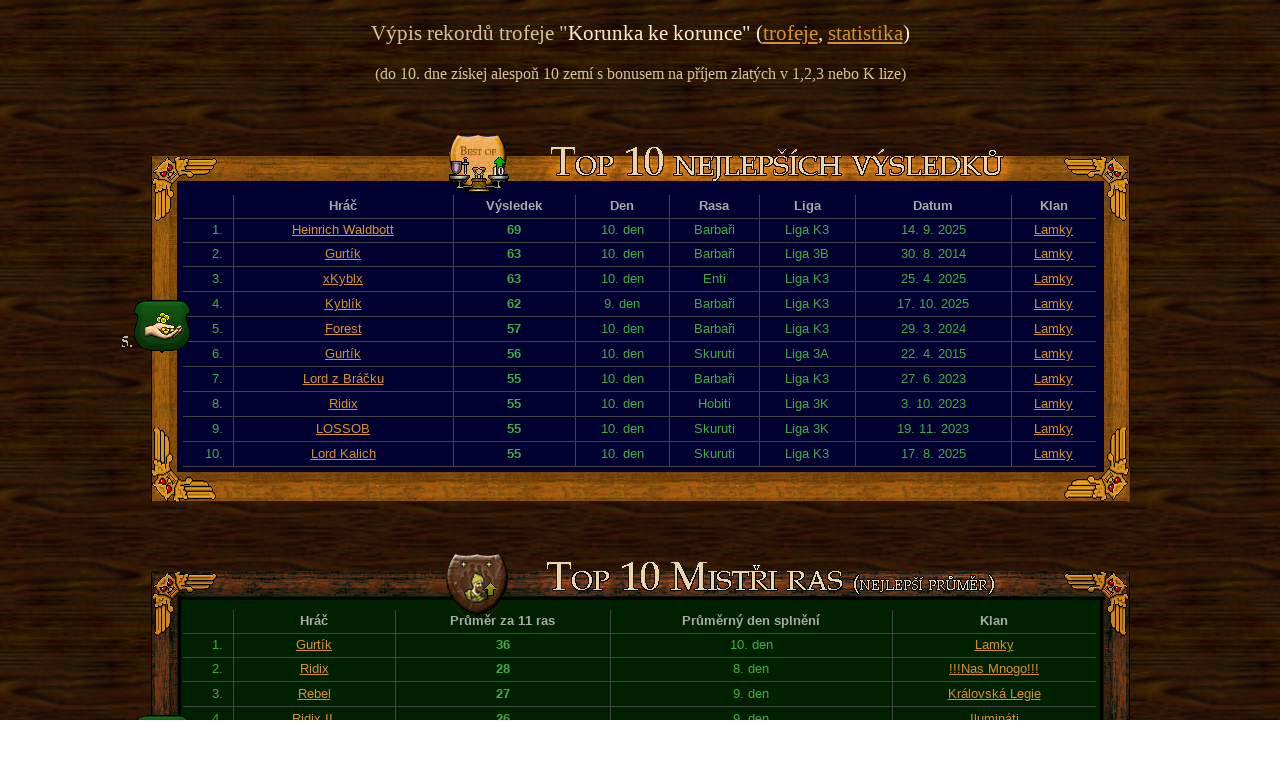

--- FILE ---
content_type: text/html
request_url: https://www.darkelf.eu/trofeje_rec.asp?id=645558&t=3005
body_size: 89809
content:


<!DOCTYPE html PUBLIC "-//W3C//DTD XHTML 1.0 Transitional//EN" "http://www.w3.org/TR/xhtml1/DTD/xhtml1-transitional.dtd">
<html>
<head>
<meta http-equiv="Content-Type" content="text/html; charset=windows-1250"/>
<title>Trofeje - rekordy</title>
<link href="css/bubliny.css" rel="stylesheet" type="text/css" />
<script src="js/jquery-1.2.6.js" type="text/javascript"></script>
<script src="js/bubliny.js" type="text/javascript"></script>
  
<style type="text/css">        
    td, th
    {	
        font-family:Arial;
        font-size:10pt;
        position:relative;
        padding:0 0 1px 0;
        margin:0px;
        border-bottom:1px solid #444444;	
        border-right:1px solid #444444;	
        vertical-align:top;
        text-align:center;
        vertical-align:middle;
    }     
    A:link
    {
        COLOR: #d5912b
    }
    A:visited
    {
        COLOR: #d5912b
    }
    A:active
    {
        COLOR: #d5912b;    
    }
    A:hover
    {
        COLOR: #FFEEAA;
    }
</style>
</head>



<body id='trofeje' style="background:url('images/pozadi/poz_drv.jpg') 210% repeat;color:white">
<p style='height:22px;border:0px solid red;vertical-align:middle;font-size:16pt;color:#D3C098;text-align:center'>Výpis rekordů trofeje "<span style='color:#FFE8CA'>Korunka ke korunce" (<a href='trofeje.asp?id=645558'>trofeje</a>, <a href='statistiky/trofeje_stat.asp?id=645558'>statistika</a>)</span></p>
<div style='margin-left:auto;margin-right:auto;height:22px;border:0px solid red;vertical-align:middle;font-size:12pt;color:#D3C098;text-align:center;width:900px'>(do 10. dne získej alespoň 10 zemí s bonusem na příjem zlatých v 1,2,3 nebo K lize)</div>


    <table style="border-spacing:0;border:0px solid red;padding:0px;margin:0 auto 0 auto;margin-top:40px;width:979px;height:375px;background:url('images/trofeje/ram/ram_top10_celkove.gif') left top no-repeat;">

    <tr style="height:68px;border:0px solid black;color:#AAAAAA;">
    <td colspan="12" style='border:0px solid black'></td>
    </tr>
    <tr style="height:24px;border:0px solid red;color:#AAAAAA;">
    <th style='border:0px;width:32px;border-right:0px solid black;'>
        <div style='position:relative;'>
            <img src='images/trofeje/med/3005.gif' style='position:absolute;top:70px;left:-40px;z-index:8'/>
                        
        </div>
    </th>    
    
    <th style='border-top:0px;border-left:0px solid black;width:50px;'>&nbsp;</th>    
    <th style='border-top:0px'>Hráč</th>
    <th style='border-top:0px'>Výsledek</th>
    <th style='border-top:0px'>Den</th>
    <th style='border-top:0px'>Rasa</th>
    <th style='border-top:0px'>Liga</th>
    <th style='border-top:0px'>Datum</th>
    <th style='border-top:0px;border-right:0px solid black'>Klan</th>
    <th style='border:0px;width:31px'></th>
    </tr>
    <tr style='color:#44AA44;'><td style='border:0px solid #444444;'></td><td style='border-left:0px;text-align:right;padding-right:10px;'>1.</td><td style=''><a href='statistiky/vyhledavani.asp?hrac=650361' target='_blank'>Heinrich Waldbott</a></td><td style='font-weight:bold'>69</td><td style=''>10. den</td><td style=''>Barbaři</td><td style=''>Liga K3</td><td style=''>14. 9. 2025</td><td style='border-right:0px solid black;'><a href='clans.asp?id_c=13' target='_blank'>Lamky</a></td><td style='border:0px solid black'></td></tr><tr style='color:#44AA44;'><td style='border:0px solid #444444;'></td><td style='border-left:0px;text-align:right;padding-right:10px;'>2.</td><td style=''><a href='statistiky/vyhledavani.asp?hrac=448679' target='_blank'>Gurtík</a></td><td style='font-weight:bold'>63</td><td style=''>10. den</td><td style=''>Barbaři</td><td style=''>Liga 3B</td><td style=''>30. 8. 2014</td><td style='border-right:0px solid black;'><a href='clans.asp?id_c=13' target='_blank'>Lamky</a></td><td style='border:0px solid black'></td></tr><tr style='color:#44AA44;'><td style='border:0px solid #444444;'></td><td style='border-left:0px;text-align:right;padding-right:10px;'>3.</td><td style=''><a href='statistiky/vyhledavani.asp?hrac=649020' target='_blank'>xKyblx</a></td><td style='font-weight:bold'>63</td><td style=''>10. den</td><td style=''>Enti</td><td style=''>Liga K3</td><td style=''>25. 4. 2025</td><td style='border-right:0px solid black;'><a href='clans.asp?id_c=13' target='_blank'>Lamky</a></td><td style='border:0px solid black'></td></tr><tr style='color:#44AA44;'><td style='border:0px solid #444444;'></td><td style='border-left:0px;text-align:right;padding-right:10px;'>4.</td><td style=''><a href='statistiky/vyhledavani.asp?hrac=651643' target='_blank'>Kyblík</a></td><td style='font-weight:bold'>62</td><td style=''>9. den</td><td style=''>Barbaři</td><td style=''>Liga K3</td><td style=''>17. 10. 2025</td><td style='border-right:0px solid black;'><a href='clans.asp?id_c=13' target='_blank'>Lamky</a></td><td style='border:0px solid black'></td></tr><tr style='color:#44AA44;'><td style='border:0px solid #444444;'></td><td style='border-left:0px;text-align:right;padding-right:10px;'>5.</td><td style=''><a href='statistiky/vyhledavani.asp?hrac=41205' target='_blank'>Forest</a></td><td style='font-weight:bold'>57</td><td style=''>10. den</td><td style=''>Barbaři</td><td style=''>Liga K3</td><td style=''>29. 3. 2024</td><td style='border-right:0px solid black;'><a href='clans.asp?id_c=13' target='_blank'>Lamky</a></td><td style='border:0px solid black'></td></tr><tr style='color:#44AA44;'><td style='border:0px solid #444444;'></td><td style='border-left:0px;text-align:right;padding-right:10px;'>6.</td><td style=''><a href='statistiky/vyhledavani.asp?hrac=448679' target='_blank'>Gurtík</a></td><td style='font-weight:bold'>56</td><td style=''>10. den</td><td style=''>Skuruti</td><td style=''>Liga 3A</td><td style=''>22. 4. 2015</td><td style='border-right:0px solid black;'><a href='clans.asp?id_c=13' target='_blank'>Lamky</a></td><td style='border:0px solid black'></td></tr><tr style='color:#44AA44;'><td style='border:0px solid #444444;'></td><td style='border-left:0px;text-align:right;padding-right:10px;'>7.</td><td style=''><a href='statistiky/vyhledavani.asp?hrac=632408' target='_blank'>Lord z Bráčku</a></td><td style='font-weight:bold'>55</td><td style=''>10. den</td><td style=''>Barbaři</td><td style=''>Liga K3</td><td style=''>27. 6. 2023</td><td style='border-right:0px solid black;'><a href='clans.asp?id_c=13' target='_blank'>Lamky</a></td><td style='border:0px solid black'></td></tr><tr style='color:#44AA44;'><td style='border:0px solid #444444;'></td><td style='border-left:0px;text-align:right;padding-right:10px;'>8.</td><td style=''><a href='statistiky/vyhledavani.asp?hrac=609954' target='_blank'>Ridix</a></td><td style='font-weight:bold'>55</td><td style=''>10. den</td><td style=''>Hobiti</td><td style=''>Liga 3K</td><td style=''>3. 10. 2023</td><td style='border-right:0px solid black;'><a href='clans.asp?id_c=13' target='_blank'>Lamky</a></td><td style='border:0px solid black'></td></tr><tr style='color:#44AA44;'><td style='border:0px solid #444444;'></td><td style='border-left:0px;text-align:right;padding-right:10px;'>9.</td><td style=''><a href='statistiky/vyhledavani.asp?hrac=152586' target='_blank'>LOSSOB</a></td><td style='font-weight:bold'>55</td><td style=''>10. den</td><td style=''>Skuruti</td><td style=''>Liga 3K</td><td style=''>19. 11. 2023</td><td style='border-right:0px solid black;'><a href='clans.asp?id_c=13' target='_blank'>Lamky</a></td><td style='border:0px solid black'></td></tr><tr style='color:#44AA44;'><td style='border:0px solid #444444;'></td><td style='border-left:0px;text-align:right;padding-right:10px;'>10.</td><td style=''><a href='statistiky/vyhledavani.asp?hrac=513580' target='_blank'>Lord Kalich</a></td><td style='font-weight:bold'>55</td><td style=''>10. den</td><td style=''>Skuruti</td><td style=''>Liga K3</td><td style=''>17. 8. 2025</td><td style='border-right:0px solid black;'><a href='clans.asp?id_c=13' target='_blank'>Lamky</a></td><td style='border:0px solid black'></td></tr><tr><td colspan='12' style='border:0px solid black;height:34px'><td></tr></table>
    <table style="border-spacing:0;border:0px solid red;padding:0px;margin:0 auto 0 auto;margin-top:40px;width:979px;height:375px;background:url('images/trofeje/ram/ram_top10_prumer.gif') left top no-repeat;">

    <tr style="height:68px;border:0px solid black;color:#AAAAAA;">
    <td colspan="12" style='border:0px solid black'></td>
    </tr>
    <tr style="height:24px;border:0px solid red;color:#AAAAAA;">
    <th style='border:0px;width:32px;border-right:0px solid black;'>
        <div style='position:relative;'>
            <img src='images/trofeje/med/3005.gif' style='position:absolute;top:70px;left:-40px;z-index:8'/>
                        
        </div>
    </th>    
    
    <th style='border-top:0px;border-left:0px solid black;width:50px;'>&nbsp;</th>    
    <th style='border-top:0px'>Hráč</th>
    <th style='border-top:0px'>Průměr za 11 ras</th>
    <th style='border-top:0px'>Průměrný den splnění</th>    
    <th style='border-top:0px;border-right:0px solid black'>Klan</th>
    <th style='border:0px;width:31px'></th>
    </tr>
    <tr style='color:#44AA44;'><td style='border:0px solid #444444;'></td><td style='border-left:0px;text-align:right;padding-right:10px;'>1.</td><td style=''><a href='statistiky/vyhledavani.asp?hrac=448679' target='_blank'>Gurtík</a></td><td style='font-weight:bold'>36</td><td style=''>10. den</td><td style='border-right:0px solid black;'><a href='clans.asp?id_c=13' target='_blank'>Lamky</a></td><td style='border:0px solid black'></td></tr><tr style='color:#44AA44;'><td style='border:0px solid #444444;'></td><td style='border-left:0px;text-align:right;padding-right:10px;'>2.</td><td style=''><a href='statistiky/vyhledavani.asp?hrac=609954' target='_blank'>Ridix</a></td><td style='font-weight:bold'>28</td><td style=''>8. den</td><td style='border-right:0px solid black;'><a href='clans.asp?id_c=107' target='_blank'>!!!Nas Mnogo!!!</a></td><td style='border:0px solid black'></td></tr><tr style='color:#44AA44;'><td style='border:0px solid #444444;'></td><td style='border-left:0px;text-align:right;padding-right:10px;'>3.</td><td style=''><a href='statistiky/vyhledavani.asp?hrac=41326' target='_blank'>Rebel</a></td><td style='font-weight:bold'>27</td><td style=''>9. den</td><td style='border-right:0px solid black;'><a href='clans.asp?id_c=16' target='_blank'>Královská Legie</a></td><td style='border:0px solid black'></td></tr><tr style='color:#44AA44;'><td style='border:0px solid #444444;'></td><td style='border-left:0px;text-align:right;padding-right:10px;'>4.</td><td style=''><a href='statistiky/vyhledavani.asp?hrac=641069' target='_blank'>Ridix II.</a></td><td style='font-weight:bold'>26</td><td style=''>9. den</td><td style='border-right:0px solid black;'><a href='clans.asp?id_c=186' target='_blank'>Ilumináti</a></td><td style='border:0px solid black'></td></tr><tr style='color:#44AA44;'><td style='border:0px solid #444444;'></td><td style='border-left:0px;text-align:right;padding-right:10px;'>5.</td><td style=''><a href='statistiky/vyhledavani.asp?hrac=39692' target='_blank'>Figo1</a></td><td style='font-weight:bold'>22</td><td style=''>8. den</td><td style='border-right:0px solid black;'><a href='clans.asp?id_c=69' target='_blank'>Kruh světla</a></td><td style='border:0px solid black'></td></tr><tr style='color:#44AA44;'><td style='border:0px solid #444444;'></td><td style='border-left:0px;text-align:right;padding-right:10px;'>6.</td><td style=''><a href='statistiky/vyhledavani.asp?hrac=607606' target='_blank'>3bit</a></td><td style='font-weight:bold'>22</td><td style=''>8. den</td><td style='border-right:0px solid black;'><a href='clans.asp?id_c=171' target='_blank'>Lovci kostí</a></td><td style='border:0px solid black'></td></tr><tr style='color:#44AA44;'><td style='border:0px solid #444444;'></td><td style='border-left:0px;text-align:right;padding-right:10px;'>7.</td><td style=''><a href='statistiky/vyhledavani.asp?hrac=641208' target='_blank'>Ridix III.</a></td><td style='font-weight:bold'>21</td><td style=''>9. den</td><td style='border-right:0px solid black;'><a href='clans.asp?id_c=107' target='_blank'>!!!Nas Mnogo!!!</a></td><td style='border:0px solid black'></td></tr><tr style='color:#44AA44;'><td style='border:0px solid #444444;'></td><td style='border-left:0px;text-align:right;padding-right:10px;'>8.</td><td style=''><a href='statistiky/vyhledavani.asp?hrac=596663' target='_blank'>Tehol Beddict</a></td><td style='font-weight:bold'>20</td><td style=''>9. den</td><td style='border-right:0px solid black;'><a href='clans.asp?id_c=171' target='_blank'>Lovci kostí</a></td><td style='border:0px solid black'></td></tr><tr style='color:#44AA44;'><td style='border:0px solid #444444;'></td><td style='border-left:0px;text-align:right;padding-right:10px;'>9.</td><td style=''><a href='statistiky/vyhledavani.asp?hrac=645250' target='_blank'>Ridix VIII.</a></td><td style='font-weight:bold'>19</td><td style=''>9. den</td><td style='border-right:0px solid black;'><a href='clans.asp?id_c=124' target='_blank'>Hašišácké doupě</a></td><td style='border:0px solid black'></td></tr><tr style='color:#44AA44;'><td style='border:0px solid #444444;'></td><td style='border-left:0px;text-align:right;padding-right:10px;'>10.</td><td style=''><a href='statistiky/vyhledavani.asp?hrac=598764' target='_blank'>Cosac</a></td><td style='font-weight:bold'>18</td><td style=''>8. den</td><td style='border-right:0px solid black;'><a href='clans.asp?id_c=164' target='_blank'>Mysteriarchové</a></td><td style='border:0px solid black'></td></tr><tr><td colspan='12' style='border:0px solid black;height:34px'><td></tr></table>
    <table style="border-spacing:0;border:0px solid red;padding:0px;margin:0 auto 0 auto;margin-top:40px;width:979px;height:375px;background:url('images/trofeje/ram/ram_0.gif') left top no-repeat;">

    <tr style="height:68px;border:0px solid black;color:#AAAAAA;">
    <td colspan="12" style='border:0px solid black'></td>
    </tr>
    <tr style="height:24px;border:0px solid red;color:#AAAAAA;">
    <th style='border:0px;width:32px;border-right:0px solid black;'>
        <div style='position:relative;'>
            <img src='images/trofeje/med/3005.gif' style='position:absolute;top:70px;left:-40px;z-index:8'/>
            
                <img src='images/rasy/rasa_0.gif' style='position:absolute;top:-84px;left:288px;z-index:8;border-top:2px solid #560000;border-left:2px solid #560000;border-right:2px solid #774400;border-bottom:2px solid #774400'/>
                        
        </div>
    </th>    
    
    <th style='border-top:0px;border-left:0px solid black;width:50px;'>&nbsp;</th>    
    <th style='border-top:0px'>Hráč</th>
    <th style='border-top:0px'>Výsledek</th>
    <th style='border-top:0px'>Den</th>
    <th style='border-top:0px'>Rasa</th>
    <th style='border-top:0px'>Liga</th>
    <th style='border-top:0px'>Datum</th>
    <th style='border-top:0px;border-right:0px solid black'>Klan</th>
    <th style='border:0px;width:31px'></th>
    </tr>
    <tr style='color:#44AA44;'><td style='border:0px solid #444444;'></td><td style='border-left:0px;text-align:right;padding-right:10px;'>1.</td><td style=''><a href='statistiky/vyhledavani.asp?hrac=382894' target='_blank'>Bushman</a></td><td style='font-weight:bold'>50</td><td style=''>10. den</td><td style=''>Lidé</td><td style=''>Liga 2F</td><td style=''>19. 10. 2016</td><td style='border-right:0px solid black;'><a href='clans.asp?id_c=34' target='_blank'>Green Dream</a></td><td style='border:0px solid black'></td></tr><tr style='color:#44AA44;'><td style='border:0px solid #444444;'></td><td style='border-left:0px;text-align:right;padding-right:10px;'>2.</td><td style=''><img src='images/cejchy/150.gif' alt='' title='Redaktor či komentátor' style='vertical-align:top;margin-right:4px;cursor: pointer;cursor: hand;'/><a href='statistiky/vyhledavani.asp?hrac=574720' target='_blank'>Pavel097</a></td><td style='font-weight:bold'>45</td><td style=''>10. den</td><td style=''>Lidé</td><td style=''>Liga K3</td><td style=''>13. 5. 2025</td><td style='border-right:0px solid black;'><a href='clans.asp?id_c=13' target='_blank'>Lamky</a></td><td style='border:0px solid black'></td></tr><tr style='color:#44AA44;'><td style='border:0px solid #444444;'></td><td style='border-left:0px;text-align:right;padding-right:10px;'>3.</td><td style=''><a href='statistiky/vyhledavani.asp?hrac=271160' target='_blank'>Alexstraza</a></td><td style='font-weight:bold'>44</td><td style=''>10. den</td><td style=''>Lidé</td><td style=''>Liga K3</td><td style=''>1. 11. 2022</td><td style='border-right:0px solid black;'><a href='clans.asp?id_c=13' target='_blank'>Lamky</a></td><td style='border:0px solid black'></td></tr><tr style='color:#44AA44;'><td style='border:0px solid #444444;'></td><td style='border-left:0px;text-align:right;padding-right:10px;'>4.</td><td style=''><a href='statistiky/vyhledavani.asp?hrac=448679' target='_blank'>Gurtík</a></td><td style='font-weight:bold'>42</td><td style=''>10. den</td><td style=''>Lidé</td><td style=''>Liga 2A</td><td style=''>13. 12. 2015</td><td style='border-right:0px solid black;'><a href='clans.asp?id_c=13' target='_blank'>Lamky</a></td><td style='border:0px solid black'></td></tr><tr style='color:#44AA44;'><td style='border:0px solid #444444;'></td><td style='border-left:0px;text-align:right;padding-right:10px;'>5.</td><td style=''><a href='statistiky/vyhledavani.asp?hrac=648153' target='_blank'>Kyblix</a></td><td style='font-weight:bold'>37</td><td style=''>8. den</td><td style=''>Lidé</td><td style=''>Liga 3I</td><td style=''>7. 4. 2025</td><td style='border-right:0px solid black;'><a href='clans.asp?id_c=16' target='_blank'>Královská Legie</a></td><td style='border:0px solid black'></td></tr><tr style='color:#44AA44;'><td style='border:0px solid #444444;'></td><td style='border-left:0px;text-align:right;padding-right:10px;'>6.</td><td style=''><a href='statistiky/vyhledavani.asp?hrac=608690' target='_blank'>chesstik2</a></td><td style='font-weight:bold'>37</td><td style=''>10. den</td><td style=''>Lidé</td><td style=''>Liga 3B</td><td style=''>30. 8. 2014</td><td style='border-right:0px solid black;'><a href='clans.asp?id_c=13' target='_blank'>Lamky</a></td><td style='border:0px solid black'></td></tr><tr style='color:#44AA44;'><td style='border:0px solid #444444;'></td><td style='border-left:0px;text-align:right;padding-right:10px;'>7.</td><td style=''><img src='images/cejchy/200.gif' alt='' title='člen Rady Starších (soudce)' style='vertical-align:top;margin-right:4px;cursor: pointer;cursor: hand;'/><a href='statistiky/vyhledavani.asp?hrac=369701' target='_blank'>Kýbl™</a></td><td style='font-weight:bold'>36</td><td style=''>10. den</td><td style=''>Lidé</td><td style=''>Liga K3</td><td style=''>27. 6. 2023</td><td style='border-right:0px solid black;'><a href='clans.asp?id_c=13' target='_blank'>Lamky</a></td><td style='border:0px solid black'></td></tr><tr style='color:#44AA44;'><td style='border:0px solid #444444;'></td><td style='border-left:0px;text-align:right;padding-right:10px;'>8.</td><td style=''><img src='images/cejchy/150.gif' alt='' title='Redaktor či komentátor' style='vertical-align:top;margin-right:4px;cursor: pointer;cursor: hand;'/><a href='statistiky/vyhledavani.asp?hrac=302514' target='_blank'>Delarius</a></td><td style='font-weight:bold'>35</td><td style=''>10. den</td><td style=''>Lidé</td><td style=''>Liga 1</td><td style=''>20. 5. 2014</td><td style='border-right:0px solid black;'><a href='clans.asp?id_c=69' target='_blank'>Kruh světla</a></td><td style='border:0px solid black'></td></tr><tr style='color:#44AA44;'><td style='border:0px solid #444444;'></td><td style='border-left:0px;text-align:right;padding-right:10px;'>9.</td><td style=''><a href='statistiky/vyhledavani.asp?hrac=641208' target='_blank'>Ridix III.</a></td><td style='font-weight:bold'>33</td><td style=''>9. den</td><td style=''>Lidé</td><td style=''>Liga 3K</td><td style=''>22. 9. 2025</td><td style='border-right:0px solid black;'><a href='clans.asp?id_c=13' target='_blank'>Lamky</a></td><td style='border:0px solid black'></td></tr><tr style='color:#44AA44;'><td style='border:0px solid #444444;'></td><td style='border-left:0px;text-align:right;padding-right:10px;'>10.</td><td style=''><a href='statistiky/vyhledavani.asp?hrac=645001' target='_blank'>Ridix VI.</a></td><td style='font-weight:bold'>33</td><td style=''>10. den</td><td style=''>Lidé</td><td style=''>Liga 3A</td><td style=''>11. 12. 2023</td><td style='border-right:0px solid black;'><a href='clans.asp?id_c=13' target='_blank'>Lamky</a></td><td style='border:0px solid black'></td></tr><tr><td colspan='12' style='border:0px solid black;height:34px'><td></tr></table>
    <table style="border-spacing:0;border:0px solid red;padding:0px;margin:0 auto 0 auto;margin-top:40px;width:979px;height:375px;background:url('images/trofeje/ram/ram_1.gif') left top no-repeat;">

    <tr style="height:68px;border:0px solid black;color:#AAAAAA;">
    <td colspan="12" style='border:0px solid black'></td>
    </tr>
    <tr style="height:24px;border:0px solid red;color:#AAAAAA;">
    <th style='border:0px;width:32px;border-right:0px solid black;'>
        <div style='position:relative;'>
            <img src='images/trofeje/med/3005.gif' style='position:absolute;top:70px;left:-40px;z-index:8'/>
            
                <img src='images/rasy/rasa_1.gif' style='position:absolute;top:-84px;left:288px;z-index:8;border-top:2px solid #560000;border-left:2px solid #560000;border-right:2px solid #774400;border-bottom:2px solid #774400'/>
                        
        </div>
    </th>    
    
    <th style='border-top:0px;border-left:0px solid black;width:50px;'>&nbsp;</th>    
    <th style='border-top:0px'>Hráč</th>
    <th style='border-top:0px'>Výsledek</th>
    <th style='border-top:0px'>Den</th>
    <th style='border-top:0px'>Rasa</th>
    <th style='border-top:0px'>Liga</th>
    <th style='border-top:0px'>Datum</th>
    <th style='border-top:0px;border-right:0px solid black'>Klan</th>
    <th style='border:0px;width:31px'></th>
    </tr>
    <tr style='color:#44AA44;'><td style='border:0px solid #444444;'></td><td style='border-left:0px;text-align:right;padding-right:10px;'>1.</td><td style=''><a href='statistiky/vyhledavani.asp?hrac=650361' target='_blank'>Heinrich Waldbott</a></td><td style='font-weight:bold'>69</td><td style=''>10. den</td><td style=''>Barbaři</td><td style=''>Liga K3</td><td style=''>14. 9. 2025</td><td style='border-right:0px solid black;'><a href='clans.asp?id_c=13' target='_blank'>Lamky</a></td><td style='border:0px solid black'></td></tr><tr style='color:#44AA44;'><td style='border:0px solid #444444;'></td><td style='border-left:0px;text-align:right;padding-right:10px;'>2.</td><td style=''><a href='statistiky/vyhledavani.asp?hrac=448679' target='_blank'>Gurtík</a></td><td style='font-weight:bold'>63</td><td style=''>10. den</td><td style=''>Barbaři</td><td style=''>Liga 3B</td><td style=''>30. 8. 2014</td><td style='border-right:0px solid black;'><a href='clans.asp?id_c=13' target='_blank'>Lamky</a></td><td style='border:0px solid black'></td></tr><tr style='color:#44AA44;'><td style='border:0px solid #444444;'></td><td style='border-left:0px;text-align:right;padding-right:10px;'>3.</td><td style=''><a href='statistiky/vyhledavani.asp?hrac=651643' target='_blank'>Kyblík</a></td><td style='font-weight:bold'>62</td><td style=''>9. den</td><td style=''>Barbaři</td><td style=''>Liga K3</td><td style=''>17. 10. 2025</td><td style='border-right:0px solid black;'><a href='clans.asp?id_c=13' target='_blank'>Lamky</a></td><td style='border:0px solid black'></td></tr><tr style='color:#44AA44;'><td style='border:0px solid #444444;'></td><td style='border-left:0px;text-align:right;padding-right:10px;'>4.</td><td style=''><a href='statistiky/vyhledavani.asp?hrac=41205' target='_blank'>Forest</a></td><td style='font-weight:bold'>57</td><td style=''>10. den</td><td style=''>Barbaři</td><td style=''>Liga K3</td><td style=''>29. 3. 2024</td><td style='border-right:0px solid black;'><a href='clans.asp?id_c=13' target='_blank'>Lamky</a></td><td style='border:0px solid black'></td></tr><tr style='color:#44AA44;'><td style='border:0px solid #444444;'></td><td style='border-left:0px;text-align:right;padding-right:10px;'>5.</td><td style=''><a href='statistiky/vyhledavani.asp?hrac=632408' target='_blank'>Lord z Bráčku</a></td><td style='font-weight:bold'>55</td><td style=''>10. den</td><td style=''>Barbaři</td><td style=''>Liga K3</td><td style=''>27. 6. 2023</td><td style='border-right:0px solid black;'><a href='clans.asp?id_c=13' target='_blank'>Lamky</a></td><td style='border:0px solid black'></td></tr><tr style='color:#44AA44;'><td style='border:0px solid #444444;'></td><td style='border-left:0px;text-align:right;padding-right:10px;'>6.</td><td style=''><img src='images/cejchy/150.gif' alt='' title='Redaktor či komentátor' style='vertical-align:top;margin-right:4px;cursor: pointer;cursor: hand;'/><a href='statistiky/vyhledavani.asp?hrac=434144' target='_blank'>Madara</a></td><td style='font-weight:bold'>53</td><td style=''>10. den</td><td style=''>Barbaři</td><td style=''>Liga K1</td><td style=''>20. 8. 2014</td><td style='border-right:0px solid black;'><a href='clans.asp?id_c=171' target='_blank'>Lovci kostí</a></td><td style='border:0px solid black'></td></tr><tr style='color:#44AA44;'><td style='border:0px solid #444444;'></td><td style='border-left:0px;text-align:right;padding-right:10px;'>7.</td><td style=''><a href='statistiky/vyhledavani.asp?hrac=647636' target='_blank'>Vacuum the Second</a></td><td style='font-weight:bold'>51</td><td style=''>10. den</td><td style=''>Barbaři</td><td style=''>Liga K3</td><td style=''>27. 7. 2022</td><td style='border-right:0px solid black;'><a href='clans.asp?id_c=13' target='_blank'>Lamky</a></td><td style='border:0px solid black'></td></tr><tr style='color:#44AA44;'><td style='border:0px solid #444444;'></td><td style='border-left:0px;text-align:right;padding-right:10px;'>8.</td><td style=''><a href='statistiky/vyhledavani.asp?hrac=646100' target='_blank'>Ridix XI.</a></td><td style='font-weight:bold'>49</td><td style=''>9. den</td><td style=''>Barbaři</td><td style=''>Liga K3</td><td style=''>14. 2. 2025</td><td style='border-right:0px solid black;'><a href='clans.asp?id_c=13' target='_blank'>Lamky</a></td><td style='border:0px solid black'></td></tr><tr style='color:#44AA44;'><td style='border:0px solid #444444;'></td><td style='border-left:0px;text-align:right;padding-right:10px;'>9.</td><td style=''><a href='statistiky/vyhledavani.asp?hrac=121886' target='_blank'>DartLordWolf</a></td><td style='font-weight:bold'>49</td><td style=''>10. den</td><td style=''>Barbaři</td><td style=''>Liga 3G</td><td style=''>20. 7. 2025</td><td style='border-right:0px solid black;'><a href='clans.asp?id_c=13' target='_blank'>Lamky</a></td><td style='border:0px solid black'></td></tr><tr style='color:#44AA44;'><td style='border:0px solid #444444;'></td><td style='border-left:0px;text-align:right;padding-right:10px;'>10.</td><td style=''><a href='statistiky/vyhledavani.asp?hrac=646481' target='_blank'>Kýbl</a></td><td style='font-weight:bold'>48</td><td style=''>10. den</td><td style=''>Barbaři</td><td style=''>Liga K3</td><td style=''>13. 1. 2025</td><td style='border-right:0px solid black;'><a href='clans.asp?id_c=13' target='_blank'>Lamky</a></td><td style='border:0px solid black'></td></tr><tr><td colspan='12' style='border:0px solid black;height:34px'><td></tr></table>
    <table style="border-spacing:0;border:0px solid red;padding:0px;margin:0 auto 0 auto;margin-top:40px;width:979px;height:375px;background:url('images/trofeje/ram/ram_2.gif') left top no-repeat;">

    <tr style="height:68px;border:0px solid black;color:#AAAAAA;">
    <td colspan="12" style='border:0px solid black'></td>
    </tr>
    <tr style="height:24px;border:0px solid red;color:#AAAAAA;">
    <th style='border:0px;width:32px;border-right:0px solid black;'>
        <div style='position:relative;'>
            <img src='images/trofeje/med/3005.gif' style='position:absolute;top:70px;left:-40px;z-index:8'/>
            
                <img src='images/rasy/rasa_2.gif' style='position:absolute;top:-84px;left:288px;z-index:8;border-top:2px solid #560000;border-left:2px solid #560000;border-right:2px solid #774400;border-bottom:2px solid #774400'/>
                        
        </div>
    </th>    
    
    <th style='border-top:0px;border-left:0px solid black;width:50px;'>&nbsp;</th>    
    <th style='border-top:0px'>Hráč</th>
    <th style='border-top:0px'>Výsledek</th>
    <th style='border-top:0px'>Den</th>
    <th style='border-top:0px'>Rasa</th>
    <th style='border-top:0px'>Liga</th>
    <th style='border-top:0px'>Datum</th>
    <th style='border-top:0px;border-right:0px solid black'>Klan</th>
    <th style='border:0px;width:31px'></th>
    </tr>
    <tr style='color:#44AA44;'><td style='border:0px solid #444444;'></td><td style='border-left:0px;text-align:right;padding-right:10px;'>1.</td><td style=''><a href='statistiky/vyhledavani.asp?hrac=344400' target='_blank'>Blahoooo</a></td><td style='font-weight:bold'>46</td><td style=''>10. den</td><td style=''>Skřeti</td><td style=''>Liga 3E</td><td style=''>12. 9. 2025</td><td style='border-right:0px solid black;'><a href='clans.asp?id_c=144' target='_blank'>DEgen a spol.</a></td><td style='border:0px solid black'></td></tr><tr style='color:#44AA44;'><td style='border:0px solid #444444;'></td><td style='border-left:0px;text-align:right;padding-right:10px;'>2.</td><td style=''><a href='statistiky/vyhledavani.asp?hrac=636123' target='_blank'>Nyhalies</a></td><td style='font-weight:bold'>41</td><td style=''>8. den</td><td style=''>Skřeti</td><td style=''>Liga 3E</td><td style=''>5. 9. 2023</td><td style='border-right:0px solid black;'><a href='clans.asp?id_c=144' target='_blank'>DEgen a spol.</a></td><td style='border:0px solid black'></td></tr><tr style='color:#44AA44;'><td style='border:0px solid #444444;'></td><td style='border-left:0px;text-align:right;padding-right:10px;'>3.</td><td style=''><a href='statistiky/vyhledavani.asp?hrac=641069' target='_blank'>Ridix II.</a></td><td style='font-weight:bold'>40</td><td style=''>10. den</td><td style=''>Skřeti</td><td style=''>Liga 3L</td><td style=''>18. 7. 2023</td><td style='border-right:0px solid black;'><a href='clans.asp?id_c=6' target='_blank'>Řád Okřídlených</a></td><td style='border:0px solid black'></td></tr><tr style='color:#44AA44;'><td style='border:0px solid #444444;'></td><td style='border-left:0px;text-align:right;padding-right:10px;'>4.</td><td style=''><a href='statistiky/vyhledavani.asp?hrac=645001' target='_blank'>Ridix VI.</a></td><td style='font-weight:bold'>40</td><td style=''>10. den</td><td style=''>Skřeti</td><td style=''>Liga 3D</td><td style=''>14. 9. 2025</td><td style='border-right:0px solid black;'><a href='clans.asp?id_c=221' target='_blank'>Řád Templářů</a></td><td style='border:0px solid black'></td></tr><tr style='color:#44AA44;'><td style='border:0px solid #444444;'></td><td style='border-left:0px;text-align:right;padding-right:10px;'>5.</td><td style=''><a href='statistiky/vyhledavani.asp?hrac=504390' target='_blank'>Methalus</a></td><td style='font-weight:bold'>36</td><td style=''>9. den</td><td style=''>Skřeti</td><td style=''>Liga 3G</td><td style=''>24. 2. 2022</td><td style='border-right:0px solid black;'><a href='clans.asp?id_c=13' target='_blank'>Lamky</a></td><td style='border:0px solid black'></td></tr><tr style='color:#44AA44;'><td style='border:0px solid #444444;'></td><td style='border-left:0px;text-align:right;padding-right:10px;'>6.</td><td style=''><a href='statistiky/vyhledavani.asp?hrac=645651' target='_blank'>Kybl</a></td><td style='font-weight:bold'>36</td><td style=''>9. den</td><td style=''>Skřeti</td><td style=''>Liga 3I</td><td style=''>28. 8. 2025</td><td style='border-right:0px solid black;'><a href='clans.asp?id_c=16' target='_blank'>Královská Legie</a></td><td style='border:0px solid black'></td></tr><tr style='color:#44AA44;'><td style='border:0px solid #444444;'></td><td style='border-left:0px;text-align:right;padding-right:10px;'>7.</td><td style=''><a href='statistiky/vyhledavani.asp?hrac=448679' target='_blank'>Gurtík</a></td><td style='font-weight:bold'>36</td><td style=''>10. den</td><td style=''>Skřeti</td><td style=''>Liga 3A</td><td style=''>12. 7. 2015</td><td style='border-right:0px solid black;'><a href='clans.asp?id_c=13' target='_blank'>Lamky</a></td><td style='border:0px solid black'></td></tr><tr style='color:#44AA44;'><td style='border:0px solid #444444;'></td><td style='border-left:0px;text-align:right;padding-right:10px;'>8.</td><td style=''><a href='statistiky/vyhledavani.asp?hrac=573065' target='_blank'>velmistr</a></td><td style='font-weight:bold'>36</td><td style=''>10. den</td><td style=''>Skřeti</td><td style=''>Liga 2Am</td><td style=''>9. 10. 2017</td><td style='border-right:0px solid black;'><a href='clans.asp?id_c=13' target='_blank'>Lamky</a></td><td style='border:0px solid black'></td></tr><tr style='color:#44AA44;'><td style='border:0px solid #444444;'></td><td style='border-left:0px;text-align:right;padding-right:10px;'>9.</td><td style=''><a href='statistiky/vyhledavani.asp?hrac=587802' target='_blank'>Ermanarich</a></td><td style='font-weight:bold'>36</td><td style=''>10. den</td><td style=''>Skřeti</td><td style=''>Liga 2Cm</td><td style=''>2. 5. 2019</td><td style='border-right:0px solid black;'><a href='clans.asp?id_c=164' target='_blank'>Mysteriarchové</a></td><td style='border:0px solid black'></td></tr><tr style='color:#44AA44;'><td style='border:0px solid #444444;'></td><td style='border-left:0px;text-align:right;padding-right:10px;'>10.</td><td style=''><a href='statistiky/vyhledavani.asp?hrac=603905' target='_blank'>Turecká káva</a></td><td style='font-weight:bold'>35</td><td style=''>10. den</td><td style=''>Skřeti</td><td style=''>Liga 3K</td><td style=''>8. 3. 2022</td><td style='border-right:0px solid black;'><a href='clans.asp?id_c=13' target='_blank'>Lamky</a></td><td style='border:0px solid black'></td></tr><tr><td colspan='12' style='border:0px solid black;height:34px'><td></tr></table>
    <table style="border-spacing:0;border:0px solid red;padding:0px;margin:0 auto 0 auto;margin-top:40px;width:979px;height:375px;background:url('images/trofeje/ram/ram_3.gif') left top no-repeat;">

    <tr style="height:68px;border:0px solid black;color:#AAAAAA;">
    <td colspan="12" style='border:0px solid black'></td>
    </tr>
    <tr style="height:24px;border:0px solid red;color:#AAAAAA;">
    <th style='border:0px;width:32px;border-right:0px solid black;'>
        <div style='position:relative;'>
            <img src='images/trofeje/med/3005.gif' style='position:absolute;top:70px;left:-40px;z-index:8'/>
            
                <img src='images/rasy/rasa_3.gif' style='position:absolute;top:-84px;left:288px;z-index:8;border-top:2px solid #560000;border-left:2px solid #560000;border-right:2px solid #774400;border-bottom:2px solid #774400'/>
                        
        </div>
    </th>    
    
    <th style='border-top:0px;border-left:0px solid black;width:50px;'>&nbsp;</th>    
    <th style='border-top:0px'>Hráč</th>
    <th style='border-top:0px'>Výsledek</th>
    <th style='border-top:0px'>Den</th>
    <th style='border-top:0px'>Rasa</th>
    <th style='border-top:0px'>Liga</th>
    <th style='border-top:0px'>Datum</th>
    <th style='border-top:0px;border-right:0px solid black'>Klan</th>
    <th style='border:0px;width:31px'></th>
    </tr>
    <tr style='color:#44AA44;'><td style='border:0px solid #444444;'></td><td style='border-left:0px;text-align:right;padding-right:10px;'>1.</td><td style=''><a href='statistiky/vyhledavani.asp?hrac=448679' target='_blank'>Gurtík</a></td><td style='font-weight:bold'>56</td><td style=''>10. den</td><td style=''>Skuruti</td><td style=''>Liga 3A</td><td style=''>22. 4. 2015</td><td style='border-right:0px solid black;'><a href='clans.asp?id_c=13' target='_blank'>Lamky</a></td><td style='border:0px solid black'></td></tr><tr style='color:#44AA44;'><td style='border:0px solid #444444;'></td><td style='border-left:0px;text-align:right;padding-right:10px;'>2.</td><td style=''><a href='statistiky/vyhledavani.asp?hrac=152586' target='_blank'>LOSSOB</a></td><td style='font-weight:bold'>55</td><td style=''>10. den</td><td style=''>Skuruti</td><td style=''>Liga 3K</td><td style=''>19. 11. 2023</td><td style='border-right:0px solid black;'><a href='clans.asp?id_c=13' target='_blank'>Lamky</a></td><td style='border:0px solid black'></td></tr><tr style='color:#44AA44;'><td style='border:0px solid #444444;'></td><td style='border-left:0px;text-align:right;padding-right:10px;'>3.</td><td style=''><a href='statistiky/vyhledavani.asp?hrac=513580' target='_blank'>Lord Kalich</a></td><td style='font-weight:bold'>55</td><td style=''>10. den</td><td style=''>Skuruti</td><td style=''>Liga K3</td><td style=''>17. 8. 2025</td><td style='border-right:0px solid black;'><a href='clans.asp?id_c=13' target='_blank'>Lamky</a></td><td style='border:0px solid black'></td></tr><tr style='color:#44AA44;'><td style='border:0px solid #444444;'></td><td style='border-left:0px;text-align:right;padding-right:10px;'>4.</td><td style=''><img src='images/cejchy/150.gif' alt='' title='Redaktor či komentátor' style='vertical-align:top;margin-right:4px;cursor: pointer;cursor: hand;'/><a href='statistiky/vyhledavani.asp?hrac=600045' target='_blank'>Richard I</a></td><td style='font-weight:bold'>54</td><td style=''>10. den</td><td style=''>Skuruti</td><td style=''>Liga 3D</td><td style=''>31. 8. 2025</td><td style='border-right:0px solid black;'><a href='clans.asp?id_c=221' target='_blank'>Řád Templářů</a></td><td style='border:0px solid black'></td></tr><tr style='color:#44AA44;'><td style='border:0px solid #444444;'></td><td style='border-left:0px;text-align:right;padding-right:10px;'>5.</td><td style=''><a href='statistiky/vyhledavani.asp?hrac=615784' target='_blank'>Maxpol II.</a></td><td style='font-weight:bold'>53</td><td style=''>9. den</td><td style=''>Skuruti</td><td style=''>Liga K3</td><td style=''>15. 11. 2022</td><td style='border-right:0px solid black;'><a href='clans.asp?id_c=13' target='_blank'>Lamky</a></td><td style='border:0px solid black'></td></tr><tr style='color:#44AA44;'><td style='border:0px solid #444444;'></td><td style='border-left:0px;text-align:right;padding-right:10px;'>6.</td><td style=''><img src='images/cejchy/150.gif' alt='' title='Redaktor či komentátor' style='vertical-align:top;margin-right:4px;cursor: pointer;cursor: hand;'/><a href='statistiky/vyhledavani.asp?hrac=574720' target='_blank'>Pavel097</a></td><td style='font-weight:bold'>48</td><td style=''>9. den</td><td style=''>Skuruti</td><td style=''>Liga 3C</td><td style=''>7. 1. 2025</td><td style='border-right:0px solid black;'><a href='clans.asp?id_c=13' target='_blank'>Lamky</a></td><td style='border:0px solid black'></td></tr><tr style='color:#44AA44;'><td style='border:0px solid #444444;'></td><td style='border-left:0px;text-align:right;padding-right:10px;'>7.</td><td style=''><a href='statistiky/vyhledavani.asp?hrac=564568' target='_blank'>Tranquillity</a></td><td style='font-weight:bold'>46</td><td style=''>9. den</td><td style=''>Skuruti</td><td style=''>Liga K3</td><td style=''>6. 9. 2023</td><td style='border-right:0px solid black;'><a href='clans.asp?id_c=13' target='_blank'>Lamky</a></td><td style='border:0px solid black'></td></tr><tr style='color:#44AA44;'><td style='border:0px solid #444444;'></td><td style='border-left:0px;text-align:right;padding-right:10px;'>8.</td><td style=''><a href='statistiky/vyhledavani.asp?hrac=632973' target='_blank'>Oko Sauronovo</a></td><td style='font-weight:bold'>46</td><td style=''>10. den</td><td style=''>Skuruti</td><td style=''>Liga 3P</td><td style=''>27. 6. 2017</td><td style='border-right:0px solid black;'><a href='clans.asp?id_c=0' target='_blank'></a></td><td style='border:0px solid black'></td></tr><tr style='color:#44AA44;'><td style='border:0px solid #444444;'></td><td style='border-left:0px;text-align:right;padding-right:10px;'>9.</td><td style=''><a href='statistiky/vyhledavani.asp?hrac=411582' target='_blank'>Oleri Madlesberg</a></td><td style='font-weight:bold'>45</td><td style=''>10. den</td><td style=''>Skuruti</td><td style=''>Liga 3B</td><td style=''>6. 10. 2018</td><td style='border-right:0px solid black;'><a href='clans.asp?id_c=147' target='_blank'>Royal Guard</a></td><td style='border:0px solid black'></td></tr><tr style='color:#44AA44;'><td style='border:0px solid #444444;'></td><td style='border-left:0px;text-align:right;padding-right:10px;'>10.</td><td style=''><a href='statistiky/vyhledavani.asp?hrac=351409' target='_blank'>_Mzoura_</a></td><td style='font-weight:bold'>43</td><td style=''>9. den</td><td style=''>Skuruti</td><td style=''>Liga 3N</td><td style=''>31. 1. 2019</td><td style='border-right:0px solid black;'><a href='clans.asp?id_c=70' target='_blank'>Pretoriáni Temnot</a></td><td style='border:0px solid black'></td></tr><tr><td colspan='12' style='border:0px solid black;height:34px'><td></tr></table>
    <table style="border-spacing:0;border:0px solid red;padding:0px;margin:0 auto 0 auto;margin-top:40px;width:979px;height:375px;background:url('images/trofeje/ram/ram_4.gif') left top no-repeat;">

    <tr style="height:68px;border:0px solid black;color:#AAAAAA;">
    <td colspan="12" style='border:0px solid black'></td>
    </tr>
    <tr style="height:24px;border:0px solid red;color:#AAAAAA;">
    <th style='border:0px;width:32px;border-right:0px solid black;'>
        <div style='position:relative;'>
            <img src='images/trofeje/med/3005.gif' style='position:absolute;top:70px;left:-40px;z-index:8'/>
            
                <img src='images/rasy/rasa_4.gif' style='position:absolute;top:-84px;left:288px;z-index:8;border-top:2px solid #560000;border-left:2px solid #560000;border-right:2px solid #774400;border-bottom:2px solid #774400'/>
                        
        </div>
    </th>    
    
    <th style='border-top:0px;border-left:0px solid black;width:50px;'>&nbsp;</th>    
    <th style='border-top:0px'>Hráč</th>
    <th style='border-top:0px'>Výsledek</th>
    <th style='border-top:0px'>Den</th>
    <th style='border-top:0px'>Rasa</th>
    <th style='border-top:0px'>Liga</th>
    <th style='border-top:0px'>Datum</th>
    <th style='border-top:0px;border-right:0px solid black'>Klan</th>
    <th style='border:0px;width:31px'></th>
    </tr>
    <tr style='color:#44AA44;'><td style='border:0px solid #444444;'></td><td style='border-left:0px;text-align:right;padding-right:10px;'>1.</td><td style=''><a href='statistiky/vyhledavani.asp?hrac=443314' target='_blank'>Decado</a></td><td style='font-weight:bold'>47</td><td style=''>10. den</td><td style=''>Nekromanti</td><td style=''>Liga 2B</td><td style=''>10. 12. 2013</td><td style='border-right:0px solid black;'><a href='clans.asp?id_c=69' target='_blank'>Kruh světla</a></td><td style='border:0px solid black'></td></tr><tr style='color:#44AA44;'><td style='border:0px solid #444444;'></td><td style='border-left:0px;text-align:right;padding-right:10px;'>2.</td><td style=''><a href='statistiky/vyhledavani.asp?hrac=498634' target='_blank'>spiaca princezna</a></td><td style='font-weight:bold'>37</td><td style=''>9. den</td><td style=''>Nekromanti</td><td style=''>Liga 3J</td><td style=''>30. 10. 2022</td><td style='border-right:0px solid black;'><a href='clans.asp?id_c=91' target='_blank'>Lamynát ne lamky</a></td><td style='border:0px solid black'></td></tr><tr style='color:#44AA44;'><td style='border:0px solid #444444;'></td><td style='border-left:0px;text-align:right;padding-right:10px;'>3.</td><td style=''><a href='statistiky/vyhledavani.asp?hrac=432355' target='_blank'>Azazel00</a></td><td style='font-weight:bold'>35</td><td style=''>10. den</td><td style=''>Nekromanti</td><td style=''>Liga K1</td><td style=''>30. 4. 2014</td><td style='border-right:0px solid black;'><a href='clans.asp?id_c=171' target='_blank'>Lovci kostí</a></td><td style='border:0px solid black'></td></tr><tr style='color:#44AA44;'><td style='border:0px solid #444444;'></td><td style='border-left:0px;text-align:right;padding-right:10px;'>4.</td><td style=''><a href='statistiky/vyhledavani.asp?hrac=448679' target='_blank'>Gurtík</a></td><td style='font-weight:bold'>35</td><td style=''>10. den</td><td style=''>Nekromanti</td><td style=''>Liga 2Am</td><td style=''>23. 12. 2018</td><td style='border-right:0px solid black;'><a href='clans.asp?id_c=13' target='_blank'>Lamky</a></td><td style='border:0px solid black'></td></tr><tr style='color:#44AA44;'><td style='border:0px solid #444444;'></td><td style='border-left:0px;text-align:right;padding-right:10px;'>5.</td><td style=''><a href='statistiky/vyhledavani.asp?hrac=56984' target='_blank'>Grifins</a></td><td style='font-weight:bold'>34</td><td style=''>9. den</td><td style=''>Nekromanti</td><td style=''>Liga 2Am</td><td style=''>10. 4. 2017</td><td style='border-right:0px solid black;'><a href='clans.asp?id_c=6' target='_blank'>Řád Okřídlených</a></td><td style='border:0px solid black'></td></tr><tr style='color:#44AA44;'><td style='border:0px solid #444444;'></td><td style='border-left:0px;text-align:right;padding-right:10px;'>6.</td><td style=''><a href='statistiky/vyhledavani.asp?hrac=58325' target='_blank'>Almir</a></td><td style='font-weight:bold'>29</td><td style=''>9. den</td><td style=''>Nekromanti</td><td style=''>Liga 2B</td><td style=''>12. 1. 2015</td><td style='border-right:0px solid black;'><a href='clans.asp?id_c=69' target='_blank'>Kruh světla</a></td><td style='border:0px solid black'></td></tr><tr style='color:#44AA44;'><td style='border:0px solid #444444;'></td><td style='border-left:0px;text-align:right;padding-right:10px;'>7.</td><td style=''><a href='statistiky/vyhledavani.asp?hrac=620979' target='_blank'>Mustafa Kemal</a></td><td style='font-weight:bold'>28</td><td style=''>9. den</td><td style=''>Nekromanti</td><td style=''>Liga 2Am</td><td style=''>14. 8. 2019</td><td style='border-right:0px solid black;'><a href='clans.asp?id_c=13' target='_blank'>Lamky</a></td><td style='border:0px solid black'></td></tr><tr style='color:#44AA44;'><td style='border:0px solid #444444;'></td><td style='border-left:0px;text-align:right;padding-right:10px;'>8.</td><td style=''><a href='statistiky/vyhledavani.asp?hrac=454212' target='_blank'>Gharz</a></td><td style='font-weight:bold'>28</td><td style=''>10. den</td><td style=''>Nekromanti</td><td style=''>Liga 2Bm</td><td style=''>8. 5. 2016</td><td style='border-right:0px solid black;'><a href='clans.asp?id_c=89' target='_blank'>Burning Crusade</a></td><td style='border:0px solid black'></td></tr><tr style='color:#44AA44;'><td style='border:0px solid #444444;'></td><td style='border-left:0px;text-align:right;padding-right:10px;'>9.</td><td style=''><a href='statistiky/vyhledavani.asp?hrac=424212' target='_blank'>-Nováček-</a></td><td style='font-weight:bold'>28</td><td style=''>10. den</td><td style=''>Nekromanti</td><td style=''>Liga 3E</td><td style=''>6. 6. 2022</td><td style='border-right:0px solid black;'><a href='clans.asp?id_c=82' target='_blank'>Divocí</a></td><td style='border:0px solid black'></td></tr><tr style='color:#44AA44;'><td style='border:0px solid #444444;'></td><td style='border-left:0px;text-align:right;padding-right:10px;'>10.</td><td style=''><a href='statistiky/vyhledavani.asp?hrac=617098' target='_blank'>chesstik3</a></td><td style='font-weight:bold'>26</td><td style=''>9. den</td><td style=''>Nekromanti</td><td style=''>Liga 2B</td><td style=''>14. 3. 2022</td><td style='border-right:0px solid black;'><a href='clans.asp?id_c=13' target='_blank'>Lamky</a></td><td style='border:0px solid black'></td></tr><tr><td colspan='12' style='border:0px solid black;height:34px'><td></tr></table>
    <table style="border-spacing:0;border:0px solid red;padding:0px;margin:0 auto 0 auto;margin-top:40px;width:979px;height:375px;background:url('images/trofeje/ram/ram_5.gif') left top no-repeat;">

    <tr style="height:68px;border:0px solid black;color:#AAAAAA;">
    <td colspan="12" style='border:0px solid black'></td>
    </tr>
    <tr style="height:24px;border:0px solid red;color:#AAAAAA;">
    <th style='border:0px;width:32px;border-right:0px solid black;'>
        <div style='position:relative;'>
            <img src='images/trofeje/med/3005.gif' style='position:absolute;top:70px;left:-40px;z-index:8'/>
            
                <img src='images/rasy/rasa_5.gif' style='position:absolute;top:-84px;left:288px;z-index:8;border-top:2px solid #560000;border-left:2px solid #560000;border-right:2px solid #774400;border-bottom:2px solid #774400'/>
                        
        </div>
    </th>    
    
    <th style='border-top:0px;border-left:0px solid black;width:50px;'>&nbsp;</th>    
    <th style='border-top:0px'>Hráč</th>
    <th style='border-top:0px'>Výsledek</th>
    <th style='border-top:0px'>Den</th>
    <th style='border-top:0px'>Rasa</th>
    <th style='border-top:0px'>Liga</th>
    <th style='border-top:0px'>Datum</th>
    <th style='border-top:0px;border-right:0px solid black'>Klan</th>
    <th style='border:0px;width:31px'></th>
    </tr>
    <tr style='color:#44AA44;'><td style='border:0px solid #444444;'></td><td style='border-left:0px;text-align:right;padding-right:10px;'>1.</td><td style=''><a href='statistiky/vyhledavani.asp?hrac=587780' target='_blank'>Abadir</a></td><td style='font-weight:bold'>38</td><td style=''>10. den</td><td style=''>Mágové</td><td style=''>Liga 3G</td><td style=''>15. 9. 2021</td><td style='border-right:0px solid black;'><a href='clans.asp?id_c=164' target='_blank'>Mysteriarchové</a></td><td style='border:0px solid black'></td></tr><tr style='color:#44AA44;'><td style='border:0px solid #444444;'></td><td style='border-left:0px;text-align:right;padding-right:10px;'>2.</td><td style=''><a href='statistiky/vyhledavani.asp?hrac=646136' target='_blank'>†X†</a></td><td style='font-weight:bold'>36</td><td style=''>10. den</td><td style=''>Mágové</td><td style=''>Liga NE</td><td style=''>22. 5. 2021</td><td style='border-right:0px solid black;'><a href='clans.asp?id_c=107' target='_blank'>!!!Nas Mnogo!!!</a></td><td style='border:0px solid black'></td></tr><tr style='color:#44AA44;'><td style='border:0px solid #444444;'></td><td style='border-left:0px;text-align:right;padding-right:10px;'>3.</td><td style=''><a href='statistiky/vyhledavani.asp?hrac=609954' target='_blank'>Ridix</a></td><td style='font-weight:bold'>32</td><td style=''>10. den</td><td style=''>Mágové</td><td style=''>Liga 3K</td><td style=''>18. 11. 2024</td><td style='border-right:0px solid black;'><a href='clans.asp?id_c=6' target='_blank'>Řád Okřídlených</a></td><td style='border:0px solid black'></td></tr><tr style='color:#44AA44;'><td style='border:0px solid #444444;'></td><td style='border-left:0px;text-align:right;padding-right:10px;'>4.</td><td style=''><a href='statistiky/vyhledavani.asp?hrac=451464' target='_blank'>Dar-Kunor</a></td><td style='font-weight:bold'>28</td><td style=''>10. den</td><td style=''>Mágové</td><td style=''>Liga 2C</td><td style=''>18. 6. 2015</td><td style='border-right:0px solid black;'><a href='clans.asp?id_c=89' target='_blank'>Burning Crusade</a></td><td style='border:0px solid black'></td></tr><tr style='color:#44AA44;'><td style='border:0px solid #444444;'></td><td style='border-left:0px;text-align:right;padding-right:10px;'>5.</td><td style=''><img src='images/cejchy/200.gif' alt='' title='člen Rady Starších (soudce)' style='vertical-align:top;margin-right:4px;cursor: pointer;cursor: hand;'/><a href='statistiky/vyhledavani.asp?hrac=369701' target='_blank'>Kýbl™</a></td><td style='font-weight:bold'>28</td><td style=''>10. den</td><td style=''>Mágové</td><td style=''>Liga 3I</td><td style=''>12. 5. 2023</td><td style='border-right:0px solid black;'><a href='clans.asp?id_c=16' target='_blank'>Královská Legie</a></td><td style='border:0px solid black'></td></tr><tr style='color:#44AA44;'><td style='border:0px solid #444444;'></td><td style='border-left:0px;text-align:right;padding-right:10px;'>6.</td><td style=''><a href='statistiky/vyhledavani.asp?hrac=645001' target='_blank'>Ridix VI.</a></td><td style='font-weight:bold'>27</td><td style=''>10. den</td><td style=''>Mágové</td><td style=''>Liga 3K</td><td style=''>21. 3. 2022</td><td style='border-right:0px solid black;'><a href='clans.asp?id_c=13' target='_blank'>Lamky</a></td><td style='border:0px solid black'></td></tr><tr style='color:#44AA44;'><td style='border:0px solid #444444;'></td><td style='border-left:0px;text-align:right;padding-right:10px;'>7.</td><td style=''><a href='statistiky/vyhledavani.asp?hrac=641208' target='_blank'>Ridix III.</a></td><td style='font-weight:bold'>27</td><td style=''>10. den</td><td style=''>Mágové</td><td style=''>Liga 3K</td><td style=''>10. 9. 2025</td><td style='border-right:0px solid black;'><a href='clans.asp?id_c=13' target='_blank'>Lamky</a></td><td style='border:0px solid black'></td></tr><tr style='color:#44AA44;'><td style='border:0px solid #444444;'></td><td style='border-left:0px;text-align:right;padding-right:10px;'>8.</td><td style=''><a href='statistiky/vyhledavani.asp?hrac=617102' target='_blank'>chesstik4</a></td><td style='font-weight:bold'>24</td><td style=''>10. den</td><td style=''>Mágové</td><td style=''>Liga 3B</td><td style=''>8. 9. 2021</td><td style='border-right:0px solid black;'><a href='clans.asp?id_c=13' target='_blank'>Lamky</a></td><td style='border:0px solid black'></td></tr><tr style='color:#44AA44;'><td style='border:0px solid #444444;'></td><td style='border-left:0px;text-align:right;padding-right:10px;'>9.</td><td style=''><a href='statistiky/vyhledavani.asp?hrac=448679' target='_blank'>Gurtík</a></td><td style='font-weight:bold'>21</td><td style=''>10. den</td><td style=''>Mágové</td><td style=''>Liga 3A</td><td style=''>23. 6. 2015</td><td style='border-right:0px solid black;'><a href='clans.asp?id_c=13' target='_blank'>Lamky</a></td><td style='border:0px solid black'></td></tr><tr style='color:#44AA44;'><td style='border:0px solid #444444;'></td><td style='border-left:0px;text-align:right;padding-right:10px;'>10.</td><td style=''><a href='statistiky/vyhledavani.asp?hrac=598764' target='_blank'>Cosac</a></td><td style='font-weight:bold'>20</td><td style=''>8. den</td><td style=''>Mágové</td><td style=''>Liga 2Cm</td><td style=''>5. 8. 2018</td><td style='border-right:0px solid black;'><a href='clans.asp?id_c=164' target='_blank'>Mysteriarchové</a></td><td style='border:0px solid black'></td></tr><tr><td colspan='12' style='border:0px solid black;height:34px'><td></tr></table>
    <table style="border-spacing:0;border:0px solid red;padding:0px;margin:0 auto 0 auto;margin-top:40px;width:979px;height:375px;background:url('images/trofeje/ram/ram_6.gif') left top no-repeat;">

    <tr style="height:68px;border:0px solid black;color:#AAAAAA;">
    <td colspan="12" style='border:0px solid black'></td>
    </tr>
    <tr style="height:24px;border:0px solid red;color:#AAAAAA;">
    <th style='border:0px;width:32px;border-right:0px solid black;'>
        <div style='position:relative;'>
            <img src='images/trofeje/med/3005.gif' style='position:absolute;top:70px;left:-40px;z-index:8'/>
            
                <img src='images/rasy/rasa_6.gif' style='position:absolute;top:-84px;left:288px;z-index:8;border-top:2px solid #560000;border-left:2px solid #560000;border-right:2px solid #774400;border-bottom:2px solid #774400'/>
                        
        </div>
    </th>    
    
    <th style='border-top:0px;border-left:0px solid black;width:50px;'>&nbsp;</th>    
    <th style='border-top:0px'>Hráč</th>
    <th style='border-top:0px'>Výsledek</th>
    <th style='border-top:0px'>Den</th>
    <th style='border-top:0px'>Rasa</th>
    <th style='border-top:0px'>Liga</th>
    <th style='border-top:0px'>Datum</th>
    <th style='border-top:0px;border-right:0px solid black'>Klan</th>
    <th style='border:0px;width:31px'></th>
    </tr>
    <tr style='color:#44AA44;'><td style='border:0px solid #444444;'></td><td style='border-left:0px;text-align:right;padding-right:10px;'>1.</td><td style=''><a href='statistiky/vyhledavani.asp?hrac=635400' target='_blank'>Faust</a></td><td style='font-weight:bold'>37</td><td style=''>10. den</td><td style=''>Elfové</td><td style=''>Liga 3K</td><td style=''>12. 12. 2025</td><td style='border-right:0px solid black;'><a href='clans.asp?id_c=13' target='_blank'>Lamky</a></td><td style='border:0px solid black'></td></tr><tr style='color:#44AA44;'><td style='border:0px solid #444444;'></td><td style='border-left:0px;text-align:right;padding-right:10px;'>2.</td><td style=''><a href='statistiky/vyhledavani.asp?hrac=646136' target='_blank'>†X†</a></td><td style='font-weight:bold'>32</td><td style=''>9. den</td><td style=''>Elfové</td><td style=''>Liga NE</td><td style=''>19. 4. 2024</td><td style='border-right:0px solid black;'><a href='clans.asp?id_c=107' target='_blank'>!!!Nas Mnogo!!!</a></td><td style='border:0px solid black'></td></tr><tr style='color:#44AA44;'><td style='border:0px solid #444444;'></td><td style='border-left:0px;text-align:right;padding-right:10px;'>3.</td><td style=''><a href='statistiky/vyhledavani.asp?hrac=41205' target='_blank'>Forest</a></td><td style='font-weight:bold'>30</td><td style=''>9. den</td><td style=''>Elfové</td><td style=''>Liga 3I</td><td style=''>5. 12. 2023</td><td style='border-right:0px solid black;'><a href='clans.asp?id_c=16' target='_blank'>Královská Legie</a></td><td style='border:0px solid black'></td></tr><tr style='color:#44AA44;'><td style='border:0px solid #444444;'></td><td style='border-left:0px;text-align:right;padding-right:10px;'>4.</td><td style=''><a href='statistiky/vyhledavani.asp?hrac=644790' target='_blank'>Elbe</a></td><td style='font-weight:bold'>29</td><td style=''>9. den</td><td style=''>Elfové</td><td style=''>Liga 2A</td><td style=''>21. 7. 2023</td><td style='border-right:0px solid black;'><a href='clans.asp?id_c=164' target='_blank'>Mysteriarchové</a></td><td style='border:0px solid black'></td></tr><tr style='color:#44AA44;'><td style='border:0px solid #444444;'></td><td style='border-left:0px;text-align:right;padding-right:10px;'>5.</td><td style=''><a href='statistiky/vyhledavani.asp?hrac=617098' target='_blank'>chesstik3</a></td><td style='font-weight:bold'>28</td><td style=''>10. den</td><td style=''>Elfové</td><td style=''>Liga 3K</td><td style=''>3. 1. 2022</td><td style='border-right:0px solid black;'><a href='clans.asp?id_c=13' target='_blank'>Lamky</a></td><td style='border:0px solid black'></td></tr><tr style='color:#44AA44;'><td style='border:0px solid #444444;'></td><td style='border-left:0px;text-align:right;padding-right:10px;'>6.</td><td style=''><a href='statistiky/vyhledavani.asp?hrac=596663' target='_blank'>Tehol Beddict</a></td><td style='font-weight:bold'>28</td><td style=''>10. den</td><td style=''>Elfové</td><td style=''>Liga 3K</td><td style=''>23. 4. 2023</td><td style='border-right:0px solid black;'><a href='clans.asp?id_c=171' target='_blank'>Lovci kostí</a></td><td style='border:0px solid black'></td></tr><tr style='color:#44AA44;'><td style='border:0px solid #444444;'></td><td style='border-left:0px;text-align:right;padding-right:10px;'>7.</td><td style=''><a href='statistiky/vyhledavani.asp?hrac=645879' target='_blank'>Ridix IX.</a></td><td style='font-weight:bold'>28</td><td style=''>10. den</td><td style=''>Elfové</td><td style=''>Liga 3B</td><td style=''>28. 6. 2023</td><td style='border-right:0px solid black;'><a href='clans.asp?id_c=13' target='_blank'>Lamky</a></td><td style='border:0px solid black'></td></tr><tr style='color:#44AA44;'><td style='border:0px solid #444444;'></td><td style='border-left:0px;text-align:right;padding-right:10px;'>8.</td><td style=''><a href='statistiky/vyhledavani.asp?hrac=408637' target='_blank'>Cruel destin</a></td><td style='font-weight:bold'>26</td><td style=''>10. den</td><td style=''>Elfové</td><td style=''>Liga 3N</td><td style=''>11. 7. 2015</td><td style='border-right:0px solid black;'><a href='clans.asp?id_c=107' target='_blank'>!!!Nas Mnogo!!!</a></td><td style='border:0px solid black'></td></tr><tr style='color:#44AA44;'><td style='border:0px solid #444444;'></td><td style='border-left:0px;text-align:right;padding-right:10px;'>9.</td><td style=''><a href='statistiky/vyhledavani.asp?hrac=645250' target='_blank'>Ridix VIII.</a></td><td style='font-weight:bold'>26</td><td style=''>10. den</td><td style=''>Elfové</td><td style=''>Liga 3B</td><td style=''>14. 5. 2023</td><td style='border-right:0px solid black;'><a href='clans.asp?id_c=13' target='_blank'>Lamky</a></td><td style='border:0px solid black'></td></tr><tr style='color:#44AA44;'><td style='border:0px solid #444444;'></td><td style='border-left:0px;text-align:right;padding-right:10px;'>10.</td><td style=''><a href='statistiky/vyhledavani.asp?hrac=641208' target='_blank'>Ridix III.</a></td><td style='font-weight:bold'>26</td><td style=''>10. den</td><td style=''>Elfové</td><td style=''>Liga 3G</td><td style=''>19. 10. 2025</td><td style='border-right:0px solid black;'><a href='clans.asp?id_c=13' target='_blank'>Lamky</a></td><td style='border:0px solid black'></td></tr><tr><td colspan='12' style='border:0px solid black;height:34px'><td></tr></table>
    <table style="border-spacing:0;border:0px solid red;padding:0px;margin:0 auto 0 auto;margin-top:40px;width:979px;height:375px;background:url('images/trofeje/ram/ram_7.gif') left top no-repeat;">

    <tr style="height:68px;border:0px solid black;color:#AAAAAA;">
    <td colspan="12" style='border:0px solid black'></td>
    </tr>
    <tr style="height:24px;border:0px solid red;color:#AAAAAA;">
    <th style='border:0px;width:32px;border-right:0px solid black;'>
        <div style='position:relative;'>
            <img src='images/trofeje/med/3005.gif' style='position:absolute;top:70px;left:-40px;z-index:8'/>
            
                <img src='images/rasy/rasa_7.gif' style='position:absolute;top:-84px;left:288px;z-index:8;border-top:2px solid #560000;border-left:2px solid #560000;border-right:2px solid #774400;border-bottom:2px solid #774400'/>
                        
        </div>
    </th>    
    
    <th style='border-top:0px;border-left:0px solid black;width:50px;'>&nbsp;</th>    
    <th style='border-top:0px'>Hráč</th>
    <th style='border-top:0px'>Výsledek</th>
    <th style='border-top:0px'>Den</th>
    <th style='border-top:0px'>Rasa</th>
    <th style='border-top:0px'>Liga</th>
    <th style='border-top:0px'>Datum</th>
    <th style='border-top:0px;border-right:0px solid black'>Klan</th>
    <th style='border:0px;width:31px'></th>
    </tr>
    <tr style='color:#44AA44;'><td style='border:0px solid #444444;'></td><td style='border-left:0px;text-align:right;padding-right:10px;'>1.</td><td style=''><a href='statistiky/vyhledavani.asp?hrac=238496' target='_blank'>Gurt</a></td><td style='font-weight:bold'>45</td><td style=''>10. den</td><td style=''>Temní Elfové</td><td style=''>Liga 3A</td><td style=''>7. 5. 2015</td><td style='border-right:0px solid black;'><a href='clans.asp?id_c=13' target='_blank'>Lamky</a></td><td style='border:0px solid black'></td></tr><tr style='color:#44AA44;'><td style='border:0px solid #444444;'></td><td style='border-left:0px;text-align:right;padding-right:10px;'>2.</td><td style=''><img src='images/cejchy/150.gif' alt='' title='Redaktor či komentátor' style='vertical-align:top;margin-right:4px;cursor: pointer;cursor: hand;'/><a href='statistiky/vyhledavani.asp?hrac=573062' target='_blank'>chesstik</a></td><td style='font-weight:bold'>39</td><td style=''>10. den</td><td style=''>Temní Elfové</td><td style=''>Liga 2Bm</td><td style=''>19. 4. 2017</td><td style='border-right:0px solid black;'><a href='clans.asp?id_c=13' target='_blank'>Lamky</a></td><td style='border:0px solid black'></td></tr><tr style='color:#44AA44;'><td style='border:0px solid #444444;'></td><td style='border-left:0px;text-align:right;padding-right:10px;'>3.</td><td style=''><a href='statistiky/vyhledavani.asp?hrac=131853' target='_blank'>demonek</a></td><td style='font-weight:bold'>38</td><td style=''>8. den</td><td style=''>Temní Elfové</td><td style=''>Liga K3</td><td style=''>14. 1. 2021</td><td style='border-right:0px solid black;'><a href='clans.asp?id_c=124' target='_blank'>Hašišácké doupě</a></td><td style='border:0px solid black'></td></tr><tr style='color:#44AA44;'><td style='border:0px solid #444444;'></td><td style='border-left:0px;text-align:right;padding-right:10px;'>4.</td><td style=''><a href='statistiky/vyhledavani.asp?hrac=325620' target='_blank'>Gurt II</a></td><td style='font-weight:bold'>38</td><td style=''>10. den</td><td style=''>Temní Elfové</td><td style=''>Liga 2Bm</td><td style=''>20. 6. 2015</td><td style='border-right:0px solid black;'><a href='clans.asp?id_c=13' target='_blank'>Lamky</a></td><td style='border:0px solid black'></td></tr><tr style='color:#44AA44;'><td style='border:0px solid #444444;'></td><td style='border-left:0px;text-align:right;padding-right:10px;'>5.</td><td style=''><a href='statistiky/vyhledavani.asp?hrac=609864' target='_blank'>Tqtuan2</a></td><td style='font-weight:bold'>36</td><td style=''>9. den</td><td style=''>Temní Elfové</td><td style=''>Liga 1</td><td style=''>14. 6. 2015</td><td style='border-right:0px solid black;'><a href='clans.asp?id_c=183' target='_blank'>Masters of Light</a></td><td style='border:0px solid black'></td></tr><tr style='color:#44AA44;'><td style='border:0px solid #444444;'></td><td style='border-left:0px;text-align:right;padding-right:10px;'>6.</td><td style=''><a href='statistiky/vyhledavani.asp?hrac=434607' target='_blank'>SandDeath</a></td><td style='font-weight:bold'>36</td><td style=''>10. den</td><td style=''>Temní Elfové</td><td style=''>Liga 3N</td><td style=''>16. 5. 2015</td><td style='border-right:0px solid black;'><a href='clans.asp?id_c=107' target='_blank'>!!!Nas Mnogo!!!</a></td><td style='border:0px solid black'></td></tr><tr style='color:#44AA44;'><td style='border:0px solid #444444;'></td><td style='border-left:0px;text-align:right;padding-right:10px;'>7.</td><td style=''><a href='statistiky/vyhledavani.asp?hrac=619392' target='_blank'>Nighel</a></td><td style='font-weight:bold'>36</td><td style=''>10. den</td><td style=''>Temní Elfové</td><td style=''>Liga 3K</td><td style=''>21. 2. 2022</td><td style='border-right:0px solid black;'><a href='clans.asp?id_c=13' target='_blank'>Lamky</a></td><td style='border:0px solid black'></td></tr><tr style='color:#44AA44;'><td style='border:0px solid #444444;'></td><td style='border-left:0px;text-align:right;padding-right:10px;'>8.</td><td style=''><a href='statistiky/vyhledavani.asp?hrac=522286' target='_blank'>Matylda</a></td><td style='font-weight:bold'>35</td><td style=''>10. den</td><td style=''>Temní Elfové</td><td style=''>Liga 3I</td><td style=''>20. 8. 2023</td><td style='border-right:0px solid black;'><a href='clans.asp?id_c=16' target='_blank'>Královská Legie</a></td><td style='border:0px solid black'></td></tr><tr style='color:#44AA44;'><td style='border:0px solid #444444;'></td><td style='border-left:0px;text-align:right;padding-right:10px;'>9.</td><td style=''><a href='statistiky/vyhledavani.asp?hrac=640580' target='_blank'>Bomík</a></td><td style='font-weight:bold'>35</td><td style=''>10. den</td><td style=''>Temní Elfové</td><td style=''>Liga NE</td><td style=''>1. 5. 2025</td><td style='border-right:0px solid black;'><a href='clans.asp?id_c=107' target='_blank'>!!!Nas Mnogo!!!</a></td><td style='border:0px solid black'></td></tr><tr style='color:#44AA44;'><td style='border:0px solid #444444;'></td><td style='border-left:0px;text-align:right;padding-right:10px;'>10.</td><td style=''><img src='images/cejchy/150.gif' alt='' title='Redaktor či komentátor' style='vertical-align:top;margin-right:4px;cursor: pointer;cursor: hand;'/><a href='statistiky/vyhledavani.asp?hrac=595373' target='_blank'>maxpol</a></td><td style='font-weight:bold'>33</td><td style=''>10. den</td><td style=''>Temní Elfové</td><td style=''>Liga K3</td><td style=''>2. 3. 2023</td><td style='border-right:0px solid black;'><a href='clans.asp?id_c=13' target='_blank'>Lamky</a></td><td style='border:0px solid black'></td></tr><tr><td colspan='12' style='border:0px solid black;height:34px'><td></tr></table>
    <table style="border-spacing:0;border:0px solid red;padding:0px;margin:0 auto 0 auto;margin-top:40px;width:979px;height:375px;background:url('images/trofeje/ram/ram_8.gif') left top no-repeat;">

    <tr style="height:68px;border:0px solid black;color:#AAAAAA;">
    <td colspan="12" style='border:0px solid black'></td>
    </tr>
    <tr style="height:24px;border:0px solid red;color:#AAAAAA;">
    <th style='border:0px;width:32px;border-right:0px solid black;'>
        <div style='position:relative;'>
            <img src='images/trofeje/med/3005.gif' style='position:absolute;top:70px;left:-40px;z-index:8'/>
            
                <img src='images/rasy/rasa_8.gif' style='position:absolute;top:-84px;left:288px;z-index:8;border-top:2px solid #560000;border-left:2px solid #560000;border-right:2px solid #774400;border-bottom:2px solid #774400'/>
                        
        </div>
    </th>    
    
    <th style='border-top:0px;border-left:0px solid black;width:50px;'>&nbsp;</th>    
    <th style='border-top:0px'>Hráč</th>
    <th style='border-top:0px'>Výsledek</th>
    <th style='border-top:0px'>Den</th>
    <th style='border-top:0px'>Rasa</th>
    <th style='border-top:0px'>Liga</th>
    <th style='border-top:0px'>Datum</th>
    <th style='border-top:0px;border-right:0px solid black'>Klan</th>
    <th style='border:0px;width:31px'></th>
    </tr>
    <tr style='color:#44AA44;'><td style='border:0px solid #444444;'></td><td style='border-left:0px;text-align:right;padding-right:10px;'>1.</td><td style=''><a href='statistiky/vyhledavani.asp?hrac=631629' target='_blank'>Kamil</a></td><td style='font-weight:bold'>34</td><td style=''>10. den</td><td style=''>Trpaslíci</td><td style=''>Liga 3C</td><td style=''>12. 1. 2020</td><td style='border-right:0px solid black;'><a href='clans.asp?id_c=119' target='_blank'>Lemmings</a></td><td style='border:0px solid black'></td></tr><tr style='color:#44AA44;'><td style='border:0px solid #444444;'></td><td style='border-left:0px;text-align:right;padding-right:10px;'>2.</td><td style=''><a href='statistiky/vyhledavani.asp?hrac=617702' target='_blank'>turexx666</a></td><td style='font-weight:bold'>33</td><td style=''>10. den</td><td style=''>Trpaslíci</td><td style=''>Liga 2E</td><td style=''>31. 8. 2015</td><td style='border-right:0px solid black;'><a href='clans.asp?id_c=147' target='_blank'>Royal Guard</a></td><td style='border:0px solid black'></td></tr><tr style='color:#44AA44;'><td style='border:0px solid #444444;'></td><td style='border-left:0px;text-align:right;padding-right:10px;'>3.</td><td style=''><a href='statistiky/vyhledavani.asp?hrac=650650' target='_blank'>Babrak</a></td><td style='font-weight:bold'>30</td><td style=''>10. den</td><td style=''>Trpaslíci</td><td style=''>Liga 3J</td><td style=''>28. 8. 2023</td><td style='border-right:0px solid black;'><a href='clans.asp?id_c=186' target='_blank'>Ilumináti</a></td><td style='border:0px solid black'></td></tr><tr style='color:#44AA44;'><td style='border:0px solid #444444;'></td><td style='border-left:0px;text-align:right;padding-right:10px;'>4.</td><td style=''><a href='statistiky/vyhledavani.asp?hrac=628555' target='_blank'>Danael2</a></td><td style='font-weight:bold'>28</td><td style=''>10. den</td><td style=''>Trpaslíci</td><td style=''>Liga 2A</td><td style=''>18. 4. 2019</td><td style='border-right:0px solid black;'><a href='clans.asp?id_c=164' target='_blank'>Mysteriarchové</a></td><td style='border:0px solid black'></td></tr><tr style='color:#44AA44;'><td style='border:0px solid #444444;'></td><td style='border-left:0px;text-align:right;padding-right:10px;'>5.</td><td style=''><a href='statistiky/vyhledavani.asp?hrac=448679' target='_blank'>Gurtík</a></td><td style='font-weight:bold'>27</td><td style=''>10. den</td><td style=''>Trpaslíci</td><td style=''>Liga 3A</td><td style=''>6. 6. 2015</td><td style='border-right:0px solid black;'><a href='clans.asp?id_c=13' target='_blank'>Lamky</a></td><td style='border:0px solid black'></td></tr><tr style='color:#44AA44;'><td style='border:0px solid #444444;'></td><td style='border-left:0px;text-align:right;padding-right:10px;'>6.</td><td style=''><a href='statistiky/vyhledavani.asp?hrac=59633' target='_blank'>Matyso</a></td><td style='font-weight:bold'>26</td><td style=''>10. den</td><td style=''>Trpaslíci</td><td style=''>Liga 3J</td><td style=''>10. 8. 2023</td><td style='border-right:0px solid black;'><a href='clans.asp?id_c=186' target='_blank'>Ilumináti</a></td><td style='border:0px solid black'></td></tr><tr style='color:#44AA44;'><td style='border:0px solid #444444;'></td><td style='border-left:0px;text-align:right;padding-right:10px;'>7.</td><td style=''><a href='statistiky/vyhledavani.asp?hrac=645218' target='_blank'>Ridix VII.</a></td><td style='font-weight:bold'>24</td><td style=''>9. den</td><td style=''>Trpaslíci</td><td style=''>Liga 3N</td><td style=''>24. 1. 2024</td><td style='border-right:0px solid black;'><a href='clans.asp?id_c=13' target='_blank'>Lamky</a></td><td style='border:0px solid black'></td></tr><tr style='color:#44AA44;'><td style='border:0px solid #444444;'></td><td style='border-left:0px;text-align:right;padding-right:10px;'>8.</td><td style=''><a href='statistiky/vyhledavani.asp?hrac=641069' target='_blank'>Ridix II.</a></td><td style='font-weight:bold'>23</td><td style=''>10. den</td><td style=''>Trpaslíci</td><td style=''>Liga 3K</td><td style=''>26. 5. 2025</td><td style='border-right:0px solid black;'><a href='clans.asp?id_c=13' target='_blank'>Lamky</a></td><td style='border:0px solid black'></td></tr><tr style='color:#44AA44;'><td style='border:0px solid #444444;'></td><td style='border-left:0px;text-align:right;padding-right:10px;'>9.</td><td style=''><a href='statistiky/vyhledavani.asp?hrac=617810' target='_blank'>Danael</a></td><td style='font-weight:bold'>22</td><td style=''>10. den</td><td style=''>Trpaslíci</td><td style=''>Liga 3J</td><td style=''>27. 9. 2018</td><td style='border-right:0px solid black;'><a href='clans.asp?id_c=186' target='_blank'>Ilumináti</a></td><td style='border:0px solid black'></td></tr><tr style='color:#44AA44;'><td style='border:0px solid #444444;'></td><td style='border-left:0px;text-align:right;padding-right:10px;'>10.</td><td style=''><a href='statistiky/vyhledavani.asp?hrac=620979' target='_blank'>Mustafa Kemal</a></td><td style='font-weight:bold'>22</td><td style=''>10. den</td><td style=''>Trpaslíci</td><td style=''>Liga 2Am</td><td style=''>5. 11. 2018</td><td style='border-right:0px solid black;'><a href='clans.asp?id_c=186' target='_blank'>Ilumináti</a></td><td style='border:0px solid black'></td></tr><tr><td colspan='12' style='border:0px solid black;height:34px'><td></tr></table>
    <table style="border-spacing:0;border:0px solid red;padding:0px;margin:0 auto 0 auto;margin-top:40px;width:979px;height:375px;background:url('images/trofeje/ram/ram_9.gif') left top no-repeat;">

    <tr style="height:68px;border:0px solid black;color:#AAAAAA;">
    <td colspan="12" style='border:0px solid black'></td>
    </tr>
    <tr style="height:24px;border:0px solid red;color:#AAAAAA;">
    <th style='border:0px;width:32px;border-right:0px solid black;'>
        <div style='position:relative;'>
            <img src='images/trofeje/med/3005.gif' style='position:absolute;top:70px;left:-40px;z-index:8'/>
            
                <img src='images/rasy/rasa_9.gif' style='position:absolute;top:-84px;left:288px;z-index:8;border-top:2px solid #560000;border-left:2px solid #560000;border-right:2px solid #774400;border-bottom:2px solid #774400'/>
                        
        </div>
    </th>    
    
    <th style='border-top:0px;border-left:0px solid black;width:50px;'>&nbsp;</th>    
    <th style='border-top:0px'>Hráč</th>
    <th style='border-top:0px'>Výsledek</th>
    <th style='border-top:0px'>Den</th>
    <th style='border-top:0px'>Rasa</th>
    <th style='border-top:0px'>Liga</th>
    <th style='border-top:0px'>Datum</th>
    <th style='border-top:0px;border-right:0px solid black'>Klan</th>
    <th style='border:0px;width:31px'></th>
    </tr>
    <tr style='color:#44AA44;'><td style='border:0px solid #444444;'></td><td style='border-left:0px;text-align:right;padding-right:10px;'>1.</td><td style=''><a href='statistiky/vyhledavani.asp?hrac=609954' target='_blank'>Ridix</a></td><td style='font-weight:bold'>55</td><td style=''>10. den</td><td style=''>Hobiti</td><td style=''>Liga 3K</td><td style=''>3. 10. 2023</td><td style='border-right:0px solid black;'><a href='clans.asp?id_c=13' target='_blank'>Lamky</a></td><td style='border:0px solid black'></td></tr><tr style='color:#44AA44;'><td style='border:0px solid #444444;'></td><td style='border-left:0px;text-align:right;padding-right:10px;'>2.</td><td style=''><a href='statistiky/vyhledavani.asp?hrac=611749' target='_blank'>PavelI</a></td><td style='font-weight:bold'>49</td><td style=''>10. den</td><td style=''>Hobiti</td><td style=''>Liga K3</td><td style=''>5. 11. 2025</td><td style='border-right:0px solid black;'><a href='clans.asp?id_c=13' target='_blank'>Lamky</a></td><td style='border:0px solid black'></td></tr><tr style='color:#44AA44;'><td style='border:0px solid #444444;'></td><td style='border-left:0px;text-align:right;padding-right:10px;'>3.</td><td style=''><img src='images/cejchy/150.gif' alt='' title='Redaktor či komentátor' style='vertical-align:top;margin-right:4px;cursor: pointer;cursor: hand;'/><a href='statistiky/vyhledavani.asp?hrac=131223' target='_blank'>draken</a></td><td style='font-weight:bold'>49</td><td style=''>10. den</td><td style=''>Hobiti</td><td style=''>Liga NE</td><td style=''>4. 12. 2025</td><td style='border-right:0px solid black;'><a href='clans.asp?id_c=107' target='_blank'>!!!Nas Mnogo!!!</a></td><td style='border:0px solid black'></td></tr><tr style='color:#44AA44;'><td style='border:0px solid #444444;'></td><td style='border-left:0px;text-align:right;padding-right:10px;'>4.</td><td style=''><img src='images/cejchy/200.gif' alt='' title='člen Rady Starších (soudce)' style='vertical-align:top;margin-right:4px;cursor: pointer;cursor: hand;'/><a href='statistiky/vyhledavani.asp?hrac=369701' target='_blank'>Kýbl™</a></td><td style='font-weight:bold'>48</td><td style=''>10. den</td><td style=''>Hobiti</td><td style=''>Liga 3I</td><td style=''>8. 8. 2022</td><td style='border-right:0px solid black;'><a href='clans.asp?id_c=16' target='_blank'>Královská Legie</a></td><td style='border:0px solid black'></td></tr><tr style='color:#44AA44;'><td style='border:0px solid #444444;'></td><td style='border-left:0px;text-align:right;padding-right:10px;'>5.</td><td style=''><a href='statistiky/vyhledavani.asp?hrac=41326' target='_blank'>Rebel</a></td><td style='font-weight:bold'>44</td><td style=''>10. den</td><td style=''>Hobiti</td><td style=''>Liga 3I</td><td style=''>25. 6. 2023</td><td style='border-right:0px solid black;'><a href='clans.asp?id_c=16' target='_blank'>Královská Legie</a></td><td style='border:0px solid black'></td></tr><tr style='color:#44AA44;'><td style='border:0px solid #444444;'></td><td style='border-left:0px;text-align:right;padding-right:10px;'>6.</td><td style=''><a href='statistiky/vyhledavani.asp?hrac=641237' target='_blank'>Ridix V.</a></td><td style='font-weight:bold'>42</td><td style=''>10. den</td><td style=''>Hobiti</td><td style=''>Liga 3L</td><td style=''>12. 10. 2023</td><td style='border-right:0px solid black;'><a href='clans.asp?id_c=13' target='_blank'>Lamky</a></td><td style='border:0px solid black'></td></tr><tr style='color:#44AA44;'><td style='border:0px solid #444444;'></td><td style='border-left:0px;text-align:right;padding-right:10px;'>7.</td><td style=''><a href='statistiky/vyhledavani.asp?hrac=620979' target='_blank'>Mustafa Kemal</a></td><td style='font-weight:bold'>41</td><td style=''>10. den</td><td style=''>Hobiti</td><td style=''>Liga 3J</td><td style=''>21. 8. 2018</td><td style='border-right:0px solid black;'><a href='clans.asp?id_c=186' target='_blank'>Ilumináti</a></td><td style='border:0px solid black'></td></tr><tr style='color:#44AA44;'><td style='border:0px solid #444444;'></td><td style='border-left:0px;text-align:right;padding-right:10px;'>8.</td><td style=''><a href='statistiky/vyhledavani.asp?hrac=595553' target='_blank'>maxpol1999</a></td><td style='font-weight:bold'>41</td><td style=''>10. den</td><td style=''>Hobiti</td><td style=''>Liga 3D</td><td style=''>4. 1. 2020</td><td style='border-right:0px solid black;'><a href='clans.asp?id_c=73' target='_blank'>Teplé ponožky</a></td><td style='border:0px solid black'></td></tr><tr style='color:#44AA44;'><td style='border:0px solid #444444;'></td><td style='border-left:0px;text-align:right;padding-right:10px;'>9.</td><td style=''><a href='statistiky/vyhledavani.asp?hrac=642881' target='_blank'>Master of Reborn l.</a></td><td style='font-weight:bold'>40</td><td style=''>10. den</td><td style=''>Hobiti</td><td style=''>Liga 2C</td><td style=''>2. 8. 2021</td><td style='border-right:0px solid black;'><a href='clans.asp?id_c=214' target='_blank'>Kamarádi</a></td><td style='border:0px solid black'></td></tr><tr style='color:#44AA44;'><td style='border:0px solid #444444;'></td><td style='border-left:0px;text-align:right;padding-right:10px;'>10.</td><td style=''><a href='statistiky/vyhledavani.asp?hrac=626668' target='_blank'>Bomeček</a></td><td style='font-weight:bold'>39</td><td style=''>10. den</td><td style=''>Hobiti</td><td style=''>Liga NE</td><td style=''>14. 10. 2021</td><td style='border-right:0px solid black;'><a href='clans.asp?id_c=107' target='_blank'>!!!Nas Mnogo!!!</a></td><td style='border:0px solid black'></td></tr><tr><td colspan='12' style='border:0px solid black;height:34px'><td></tr></table>
    <table style="border-spacing:0;border:0px solid red;padding:0px;margin:0 auto 0 auto;margin-top:40px;width:979px;height:375px;background:url('images/trofeje/ram/ram_10.gif') left top no-repeat;">

    <tr style="height:68px;border:0px solid black;color:#AAAAAA;">
    <td colspan="12" style='border:0px solid black'></td>
    </tr>
    <tr style="height:24px;border:0px solid red;color:#AAAAAA;">
    <th style='border:0px;width:32px;border-right:0px solid black;'>
        <div style='position:relative;'>
            <img src='images/trofeje/med/3005.gif' style='position:absolute;top:70px;left:-40px;z-index:8'/>
            
                <img src='images/rasy/rasa_10.gif' style='position:absolute;top:-84px;left:288px;z-index:8;border-top:2px solid #560000;border-left:2px solid #560000;border-right:2px solid #774400;border-bottom:2px solid #774400'/>
                        
        </div>
    </th>    
    
    <th style='border-top:0px;border-left:0px solid black;width:50px;'>&nbsp;</th>    
    <th style='border-top:0px'>Hráč</th>
    <th style='border-top:0px'>Výsledek</th>
    <th style='border-top:0px'>Den</th>
    <th style='border-top:0px'>Rasa</th>
    <th style='border-top:0px'>Liga</th>
    <th style='border-top:0px'>Datum</th>
    <th style='border-top:0px;border-right:0px solid black'>Klan</th>
    <th style='border:0px;width:31px'></th>
    </tr>
    <tr style='color:#44AA44;'><td style='border:0px solid #444444;'></td><td style='border-left:0px;text-align:right;padding-right:10px;'>1.</td><td style=''><a href='statistiky/vyhledavani.asp?hrac=649020' target='_blank'>xKyblx</a></td><td style='font-weight:bold'>63</td><td style=''>10. den</td><td style=''>Enti</td><td style=''>Liga K3</td><td style=''>25. 4. 2025</td><td style='border-right:0px solid black;'><a href='clans.asp?id_c=13' target='_blank'>Lamky</a></td><td style='border:0px solid black'></td></tr><tr style='color:#44AA44;'><td style='border:0px solid #444444;'></td><td style='border-left:0px;text-align:right;padding-right:10px;'>2.</td><td style=''><a href='statistiky/vyhledavani.asp?hrac=483008' target='_blank'>sawerus2in1</a></td><td style='font-weight:bold'>46</td><td style=''>10. den</td><td style=''>Enti</td><td style=''>Liga 3M</td><td style=''>16. 8. 2021</td><td style='border-right:0px solid black;'><a href='clans.asp?id_c=38' target='_blank'>Green Hobbitt</a></td><td style='border:0px solid black'></td></tr><tr style='color:#44AA44;'><td style='border:0px solid #444444;'></td><td style='border-left:0px;text-align:right;padding-right:10px;'>3.</td><td style=''><a href='statistiky/vyhledavani.asp?hrac=641069' target='_blank'>Ridix II.</a></td><td style='font-weight:bold'>46</td><td style=''>10. den</td><td style=''>Enti</td><td style=''>Liga K3</td><td style=''>2. 10. 2025</td><td style='border-right:0px solid black;'><a href='clans.asp?id_c=13' target='_blank'>Lamky</a></td><td style='border:0px solid black'></td></tr><tr style='color:#44AA44;'><td style='border:0px solid #444444;'></td><td style='border-left:0px;text-align:right;padding-right:10px;'>4.</td><td style=''><a href='statistiky/vyhledavani.asp?hrac=620639' target='_blank'>Hodor</a></td><td style='font-weight:bold'>42</td><td style=''>10. den</td><td style=''>Enti</td><td style=''>Liga 1</td><td style=''>25. 5. 2018</td><td style='border-right:0px solid black;'><a href='clans.asp?id_c=69' target='_blank'>Kruh světla</a></td><td style='border:0px solid black'></td></tr><tr style='color:#44AA44;'><td style='border:0px solid #444444;'></td><td style='border-left:0px;text-align:right;padding-right:10px;'>5.</td><td style=''><a href='statistiky/vyhledavani.asp?hrac=503735' target='_blank'>Zero</a></td><td style='font-weight:bold'>42</td><td style=''>10. den</td><td style=''>Enti</td><td style=''>Liga 3D</td><td style=''>27. 5. 2025</td><td style='border-right:0px solid black;'><a href='clans.asp?id_c=221' target='_blank'>Řád Templářů</a></td><td style='border:0px solid black'></td></tr><tr style='color:#44AA44;'><td style='border:0px solid #444444;'></td><td style='border-left:0px;text-align:right;padding-right:10px;'>6.</td><td style=''><a href='statistiky/vyhledavani.asp?hrac=634243' target='_blank'>Krakonoš 10°</a></td><td style='font-weight:bold'>41</td><td style=''>9. den</td><td style=''>Enti</td><td style=''>Liga NE</td><td style=''>22. 12. 2017</td><td style='border-right:0px solid black;'><a href='clans.asp?id_c=107' target='_blank'>!!!Nas Mnogo!!!</a></td><td style='border:0px solid black'></td></tr><tr style='color:#44AA44;'><td style='border:0px solid #444444;'></td><td style='border-left:0px;text-align:right;padding-right:10px;'>7.</td><td style=''><a href='statistiky/vyhledavani.asp?hrac=448679' target='_blank'>Gurtík</a></td><td style='font-weight:bold'>41</td><td style=''>10. den</td><td style=''>Enti</td><td style=''>Liga 2A</td><td style=''>4. 7. 2016</td><td style='border-right:0px solid black;'><a href='clans.asp?id_c=13' target='_blank'>Lamky</a></td><td style='border:0px solid black'></td></tr><tr style='color:#44AA44;'><td style='border:0px solid #444444;'></td><td style='border-left:0px;text-align:right;padding-right:10px;'>8.</td><td style=''><a href='statistiky/vyhledavani.asp?hrac=617702' target='_blank'>turexx666</a></td><td style='font-weight:bold'>39</td><td style=''>10. den</td><td style=''>Enti</td><td style=''>Liga 2A</td><td style=''>19. 10. 2016</td><td style='border-right:0px solid black;'><a href='clans.asp?id_c=13' target='_blank'>Lamky</a></td><td style='border:0px solid black'></td></tr><tr style='color:#44AA44;'><td style='border:0px solid #444444;'></td><td style='border-left:0px;text-align:right;padding-right:10px;'>9.</td><td style=''><a href='statistiky/vyhledavani.asp?hrac=325620' target='_blank'>Gurt II</a></td><td style='font-weight:bold'>38</td><td style=''>10. den</td><td style=''>Enti</td><td style=''>Liga 2Bm</td><td style=''>9. 7. 2015</td><td style='border-right:0px solid black;'><a href='clans.asp?id_c=13' target='_blank'>Lamky</a></td><td style='border:0px solid black'></td></tr><tr style='color:#44AA44;'><td style='border:0px solid #444444;'></td><td style='border-left:0px;text-align:right;padding-right:10px;'>10.</td><td style=''><a href='statistiky/vyhledavani.asp?hrac=633650' target='_blank'>Jenom Klid</a></td><td style='font-weight:bold'>37</td><td style=''>9. den</td><td style=''>Enti</td><td style=''>Liga K3</td><td style=''>7. 8. 2023</td><td style='border-right:0px solid black;'><a href='clans.asp?id_c=13' target='_blank'>Lamky</a></td><td style='border:0px solid black'></td></tr><tr><td colspan='12' style='border:0px solid black;height:34px'><td></tr></table>

</body>
</html>


--- FILE ---
content_type: application/javascript
request_url: https://www.darkelf.eu/js/bubliny.js
body_size: 36389
content:
/// <summary>urceni typu prohlizece. prevzato z ??? </summary>

 IE= null;
 /// <summary>ma-li hodnotu true, jedna se o InternetExporer</summary>

 NS= null;
/// <summary>ma-li hodnotu true: Mozzila</summary>

 ua = navigator.appName.toLowerCase();

 if(ua.indexOf('explorer')>-1 && document.getElementById && document.childNodes) {IE=true;}
 if(ua.indexOf('netscape')>-1 && document.getElementById && document.childNodes) {NS=true;}

 
 function test_prohlizec()
 {

 if(!IE && !NS) 
  {
   self.location = "javascript: alert('Chyba v dokumentu "+self.location+" .Prohlizec nepodporuje metody standardu W3C DOM a neni mozno dokument spravne zobrazit.')";
  }
 
 }

 function test_metoda(name)
 {
   eval("what = "+name);
   if(!what) {self.location = "javascript: alert('Chyba v dokumentu "+self.location+" .Prohlizec nepodporuje metodu "+name+" a neni mozno dokument spravne zobrazit.')";}
 }  

  


// JScript File bubliny.js
/// <author> vkvkvkvk </author>
/// <summary>Vytvori a zobrazi bublinu napovedy tez jejich skryti</summary>
/// <remarks>
///  Vsechny navenek prezentovane promenne a funkce zacinaji "bub", aby nedochazelo ke kolizi nazvu
///  Pro spravnou funkci musi byt k html strance pripojen soubor sniffer.js
/// </remarks>
/// <reference path="sniffer.js">

//=====================================================================
//globalni promenne (mozno nastavovat i programove z vnejsku skriptu)

var bubSmerBubliny = ["DP","DS","DL","PD","PS","PH","HL","HS","HP","LD","LS","LH"];
//                      0    1    2    3    4    5    6    7    8    9   10   11
/// <summary>Seznam smeru, kterymi muze byt bublina orientova</summary>
/// <remarks>
///    podle tohoto hledam indexy do nasledujicich vektoru
  ///                                           "DP" dolu doprava
  ///                                           "DS" dolu na stred
  ///                                           "DL" dolu doleva
  ///                                           "PD" napravo dolu
  ///                                           "PS" napravo na stred
  ///                                           "PH" napravo nahoru
  ///                                           "HL" nahoru vlevo
  ///                                           "HS" nahoru na st5ed
  ///                                           "HP" nahoru  napravo
  ///                                           "LD" vlevo dolu
  ///                                           "LS" vlevo na stred
  ///                                           "LH" vlevo nahoru
  ///                                           ostatni hodnoty jsou ignorovany
/// </remarks>

var bubSipky = ["images/bub/sipkaSZ.gif","images/bub/sipkaSS.gif","images/bub/sipkaSV.gif",
                "images/bub/sipkaZS.gif","images/bub/sipkaZZ.gif","images/bub/sipkaZJ.gif",
                "images/bub/sipkaJV.gif","images/bub/sipkaJS.gif","images/bub/sipkaJZ.gif",
                "images/bub/sipkaVS.gif","images/bub/sipkaVZ.gif","images/bub/sipkaVJ.gif",];
/// <summary>Seznam obrazku sipek ktere mohou byt pouzity</summary>
/// <remarks>
///    jsou serazeny v tomto poradi
///    Nejdrive sipky vychazejici z horni strany bubliny - doleva, na stred, doprava
///    dale sipky vychazejici s leve strany bubliny - nahoru, na stred, dolu
/// </remarks>

var bubVlastniBublina = ["bublinaVlastniDolu","bublinaVlastniDolu","bublinaVlastniDolu",
                         "bublinaVlastniVpravo","bublinaVlastniVpravo","bublinaVlastniVpravo",
                         "bublinaVlastniNahoru","bublinaVlastniNahoru","bublinaVlastniNahoru",
                         "bublinaVlastniVlevo","bublinaVlastniVlevo","bublinaVlastniVlevo"];
/// <summary>jednotlive styly  umisteni bublin</summary>
/// <remarks>
///    trikrat se hodnota opakuje proto, aby indexy odpovidaly vektoru bubSmerBubliny
/// </remarks>

var bubSipkyClass = ["bublinaSipkaNahoruVlevo","bublinaSipkaNahoruStred","bublinaSipkaNahoruNapravo",
                "bublinaSipkaVlevoDolu","bublinaSipkaVlevoStred","bublinaSipkaVlevoNahoru",
                "bublinaSipkaDoluNapravo","bublinaSipkaDoluStred","bublinaSipkaDoluVlevo",
                "bublinaSipkaVpravoDolu","bublinaSipkaVpravoStred","bublinaSipkaVpravoNahoru"];
/// <summary>jednotlive styly  umisteni div sipek</summary>
/// <remarks>
///    trikrat se hodnota opakuje proto, aby indexy odpovidaly vektoru bubSmerBubliny
/// </remarks>

var bubSipkyImgClass = ["bublinaSipkaImgDoleva", "bublinaSipkaImgStredVodorovne", "bublinaSipkaImgDoprava",
                        "bublinaSipkaImgNahoru","bublinaSipkaImgStredSvisle","bublinaSipkaImgDolu", 
                        "bublinaSipkaImgDoleva", "bublinaSipkaImgStredVodorovne", "bublinaSipkaImgDoprava",
                        "bublinaSipkaImgNahoru","bublinaSipkaImgStredSvisle","bublinaSipkaImgDolu"];
/// <summary>jednotlive styly  umisteni obrazku v div sipek</summary>

var bubDelkaSipky = 30;
/// <summary>rozmery sipky</summary>
var bubSirkaSipky = 73;
/// <summary>rozmery sipky</summary>

var bubVyskaObrazkuUBubliny = 15;
/// <summary>tyka se borazku bublinaH.gif a bublinaD.gif</summary>

var bubObrazky = ["images/bub/bublinaH.gif","images/bub/bublinaD.gif"]
/// <summary>Obrazky na horni a spodni stranu bubliny</summary>
/// <remarks>
///    jsou serazeny v tomto poradi: horni okraj, dolni okraj
/// </remarks>

var bubPrekrytiBublinyASipky = 1;
/// <summary>o kolik bodu se prekryva vlasrni bublina a sipka</summary>
/// <remarks>
///    Zajisti se tim skyti obrysove cary bubliny v miste sipky
/// </remarks>

var bubSeznamStylu = ["bublinaTelo","bublinaTeloSkryt","bublinaHlavni","bublinaHlavniiframe","bublinaHlavniSkryt",
//                      0               1                   2               3                   4                 
"bublinaVlastniDolu","bublinaVlastniVpravo","bublinaVlastniVlevo","bublinaVlastniNahoru","bublinaSipkaNahoruVlevo",
//5                       6                   7                       8                       9                   
"bublinaSipkaNahoruStred","bublinaSipkaNahoruNapravo","bublinaSipkaVlevoNahoru","bublinaSipkaVlevoStred","bublinaSipkaVlevoDolu",
//   10                          11                          12                      13                      14                  
"bublinaSipkaVpravoNahoru","bublinaSipkaVpravoStred","bublinaSipkaVpravoDolu","bublinaSipkaDoluVlevo","bublinaSipkaDoluStred",
//       15                          16                          17                      18                      19           
"bublinaSipkaDoluNapravo","bublinaSipkaImgNahoru","bublinaSipkaImgStredSvisle","bublinaSipkaImgDolu","bublinaSipkaImgDoleva",
//       20                          21                      22                          23                  24   
"bublinaSipkaImgStredVodorovne","bublinaSipkaImgDoprava"];
//       25                              26                  
/// <summary>seznam jednotlivych stylu</summary>

//=====================================================================

var bubSeznamBublin = new Array(0);
/// <summary>seznam vsech bublin, ktere jsou vytvoreny</summary>
/// <remarks>
///    udaje jsou ulozeny v objektu bubParametryBubliny
/// </remarks>

function bubParametryBubliny(IDBubliny,IDTextuBubliny, PoziceElementu,RozmerElementu,SmerBubliny,IDElementu){
/// <summary>objekt pro ulozeni informaci o bubline</summary>
    this.IDBubliny = IDBubliny;
    this.IDTextuBubliny = IDTextuBubliny;
    this.PoziceElementu = PoziceElementu;
    this.RozmerElementu = RozmerElementu;
    this.SmerBubliny = SmerBubliny;
    this.IDElementu = IDElementu;
}

var bubTimerID;
/// <summary>casovac pro onresize</summary>

// konec globalnich promennych
//=====================================================================



function bubVytvorBublinuSPrepisem(IdBubliny, VlastniTextuBubliny,IDElementu,SouradniceX,SouradniceY,SmerBubliny) // IdBubliny musi byt cislo od nuly!
{
  /// <summary>Vytvori a zobrazi bublinu napovedy. Pokud bublina s timto ID existuje, tak jen zmeni jeji text</summary>
  /// <param name="IdBubliny" type="string">Vlastni ID, diky kteremu se bublina nikdy nezobrazi vicekrat, pri dalsim volani se funkce ukonci.
  /// <param name="VlastniTextuBubliny" type="string">text, ktery ma byt zobrazen jako text napovedy, muze obsahovat html tagy.</param>
  /// <param name="IDElementu" type="string">element, ke kteremu ma byt napoveda zobrazena</param>
  /// <param name="SouradniceX" type="number">Xova souradnice hrotu sipky, hodnota udavana v px</param>
  /// <param name="SouradniceY" type="number">Yova souradnice hrotu sipky, hodnota udavana v px</param>
  /// <param name="SmerBubliny" type="string">Jakym smerem budee bublina vykreslena. Popis je u promenne bubSmerBubliny
  /// </param>
  /// <returns type="string">ID bubliny, aby mohla byt skryta</returns>
  /// <remarks>
  ///         VlastniTextuBubliny bude vlozen do elementu div a je mu prirazen styl .bublinaTelo
  ///         Pokud je zadan IDElementu , tak jsou ignorovany souradnice.
  ///         Bublinu se snazi vykreslit tak, aby byla videt v aktualnim okne. 
  ///         Je-li male okno, muze ignorovat SmerBubliny
  /// </remarks>
		if (document.getElementById("bublinaText" + IdBubliny) != null)
		{
			//alert("bublinaText" + IdBubliny);
			
			//bubSkryjBublinu("bublinaText" + IdBubliny)
			document.getElementById("bublinaText" + IdBubliny).innerHTML = VlastniTextuBubliny;									
			return;
		};  // bublina jiz byla zobrazena predtim, koncim bez dalsiho zobrazeni
    
    
		var teloBubliny = document.createElement("div");    //vytvorim VlastniTextuBubliny teloBubliny bubliny
		teloBubliny.id = "bublinaText" + IdBubliny;		
	    teloBubliny.className = bubSeznamStylu[1];   //"bublinaTeloSkryt"
    	teloBubliny.innerHTML = VlastniTextuBubliny;		
		document.body.appendChild(teloBubliny);
        
    return bubVytvorBublinuObject("bublinaText" + IdBubliny,IDElementu,SouradniceX,SouradniceY,SmerBubliny)
}




function bubVytvorBublinuSVlastnimID(IdBubliny, VlastniTextuBubliny,IDElementu,SouradniceX,SouradniceY,SmerBubliny)
{
  /// <summary>Vytvori a zobrazi bublinu napovedy</summary>
  /// <param name="IdBubliny" type="string">Vlastni ID, diky kteremu se bublina nikdy nezobrazi vicekrat, pri dalsim volani se funkce ukonci.
  /// <param name="VlastniTextuBubliny" type="string">text, ktery ma byt zobrazen jako text napovedy, muze obsahovat html tagy.</param>
  /// <param name="IDElementu" type="string">element, ke kteremu ma byt napoveda zobrazena</param>
  /// <param name="SouradniceX" type="number">Xova souradnice hrotu sipky, hodnota udavana v px</param>
  /// <param name="SouradniceY" type="number">Yova souradnice hrotu sipky, hodnota udavana v px</param>
  /// <param name="SmerBubliny" type="string">Jakym smerem budee bublina vykreslena. Popis je u promenne bubSmerBubliny
  /// </param>
  /// <returns type="string">ID bubliny, aby mohla byt skryta</returns>
  /// <remarks>
  ///         VlastniTextuBubliny bude vlozen do elementu div a je mu prirazen styl .bublinaTelo
  ///         Pokud je zadan IDElementu , tak jsou ignorovany souradnice.
  ///         Bublinu se snazi vykreslit tak, aby byla videt v aktualnim okne. 
  ///         Je-li male okno, muze ignorovat SmerBubliny
  /// </remarks>
    
    if (document.getElementById("bublinaText" + IdBubliny) != null){return};  // bublina jiz byla zobrazena predtim, koncim bez dalsiho zobrazeni
    var teloBubliny = document.createElement("div");    //vytvorim VlastniTextuBubliny teloBubliny bubliny
    teloBubliny.id = "bublinaText" + IdBubliny;
    teloBubliny.className = bubSeznamStylu[1];   //"bublinaTeloSkryt"
    teloBubliny.innerHTML = VlastniTextuBubliny;
    document.body.appendChild(teloBubliny);
    
    return bubVytvorBublinuObject("bublinaText" + IdBubliny,IDElementu,SouradniceX,SouradniceY,SmerBubliny)
}


function bubVytvorBublinu(VlastniTextuBubliny,IDElementu,SouradniceX,SouradniceY,SmerBubliny)
{
  /// <summary>Vytvori a zobrazi bublinu napovedy</summary>
  /// <param name="VlastniTextuBubliny" type="string">text, ktery ma byt zobrazen jako text napovedy, muze obsahovat html tagy.</param>
  /// <param name="IDElementu" type="string">element, ke kteremu ma byt napoveda zobrazena</param>
  /// <param name="SouradniceX" type="number">Xova souradnice hrotu sipky, hodnota udavana v px</param>
  /// <param name="SouradniceY" type="number">Yova souradnice hrotu sipky, hodnota udavana v px</param>
  /// <param name="SmerBubliny" type="string">Jakym smerem budee bublina vykreslena. Popis je u promenne bubSmerBubliny
  /// </param>
  /// <returns type="string">ID bubliny, aby mohla byt skryta</returns>
  /// <remarks>
  ///         VlastniTextuBubliny bude vlozen do elementu div a je mu prirazen styl .bublinaTelo
  ///         Pokud je zadan IDElementu , tak jsou ignorovany souradnice.
  ///         Bublinu se snazi vykreslit tak, aby byla videt v aktualnim okne. 
  ///         Je-li male okno, muze ignorovat SmerBubliny
  /// </remarks>
    var I = 0;
    while (document.getElementById("bublinaText" + I) != null){I++};    //mam volne ID pro text bubliny
    var teloBubliny = document.createElement("div");    //vytvorim VlastniTextuBubliny teloBubliny bubliny
    teloBubliny.id = "bublinaText" + I;
    teloBubliny.className = bubSeznamStylu[1];   //"bublinaTeloSkryt"
    teloBubliny.innerHTML = VlastniTextuBubliny;
    document.body.appendChild(teloBubliny);
    
    return bubVytvorBublinuObject("bublinaText" + I,IDElementu,SouradniceX,SouradniceY,SmerBubliny)
}

function bubVytvorBublinuObject(IDTextuBubliny,IDElementu,SouradniceX,SouradniceY,SmerBubliny)
{
  /// <summary>Vytvori a zobrazi bublinu napovedy</summary>
  /// <param name="IDTextuBubliny" type="string">element, ktery ma byt zobrazen jako text napovedy</param>
  /// <param name="IDElementu" type="string">element, ke kteremu ma byt napoveda zobrazena</param>
  /// <param name="SouradniceX" type="number">Xova souradnice hrotu sipky, hodnota udavana v px</param>
  /// <param name="SouradniceY" type="number">Yova souradnice hrotu sipky, hodnota udavana v px</param>
  /// <param name="SmerBubliny" type="string">Jakym smerem budee bublina vykreslena. Popis je u promenne bubSmerBubliny
  /// </param>
  /// <returns type="string">ID bubliny, aby mohla byt skryta</returns>
  /// <remarks>
  ///         Pokud je zadan IDElementu , tak jsou ignorovany souradnice.
  ///         Bublinu se snazi vykreslit tak, aby byla videt v aktualnim okne. 
  ///         Je-li male okno, muze ignorovat SmerBubliny
  /// </remarks>
    
    var pomElement= document.getElementById(IDElementu);
    var PoziceElementu;
    var RozmerElementu = new bubPozice(0,0);
    if(pomElement != null){    //budu bublinu umistovat dle souradnic
        PoziceElementu = bubSpocitejPozici(pomElement);
        RozmerElementu.x = pomElement.offsetWidth;
        RozmerElementu.y = pomElement.offsetHeight;
    }
    else{   //budu umistovat k elementu
        PoziceElementu = new bubPozice(SouradniceX,SouradniceY);
    }
    var SmerUmisteniBubliny = bubSmerUmisteniBubliny(IDTextuBubliny, PoziceElementu,RozmerElementu,SmerBubliny);

    var IDBubliny = bubKonstrukceBubliny(IDTextuBubliny,SmerUmisteniBubliny.SmerBubliny);
    Bublina = document.getElementById(IDBubliny);
    Bublina.style.left = SmerUmisteniBubliny.x +"px";
    Bublina.style.top = SmerUmisteniBubliny.y +"px";
    //Zapis bublin do seznamu bublin
    bubSeznamBublin.push(new bubParametryBubliny(IDBubliny,IDTextuBubliny,PoziceElementu,RozmerElementu,SmerBubliny,IDElementu));
    return IDBubliny;

}

function bubSmerUmisteniBubliny(IDTextuBubliny,PoziceElementu,RozmerElementu,SmerBubliny){
    /// <summary>urci nejvhodnejsi smer umisteni bubliny a pozici jejiho leveho horniho rohu</summary>
    /// <param name="IDTextuBubliny" type="string">element, ktery ma byt zobrazen jako text napovedy</param>
    /// <param name="PoziceElementu" type="bubPozice">ke ktere pozici bude ukazovat sipka bubliny</param>
    /// <param name="RozmerElementu" type="bubPozice">Okolo jak velkeho obdelnikuse bude sipka posouvat</param>
    /// <param name="SmerBubliny" type="string">hodnoty dle bubSmerBubliny</param>
    /// <returns type="bubPoziceSeSmerem">Umisteni leveho horniho rohu bubliny a smer sipky</returns>
    var VelikostBublinySvisle = bubVelikostBubliny(IDTextuBubliny,"S");
    var VelikostBublinyVodorovne = bubVelikostBubliny(IDTextuBubliny,"V");
    var VelikostOkna = new bubPozice(bubWinW(), bubWinH());    //blbe se mi vraci Velikost okna
    var PosunDokumentuVOkne = new bubPozice(document.body.scrollLeft,document.body.scrollTop);
    
    var Navrat = bubJeBublinaVOkne(VelikostBublinySvisle,VelikostBublinyVodorovne,PosunDokumentuVOkne,
                                   VelikostOkna,PoziceElementu,RozmerElementu,SmerBubliny);
    if(Navrat.JeVOkne){
        return Navrat;
    } else {
        for(I=0;I<bubSmerBubliny.length;I++){
            var Navrat1 = bubJeBublinaVOkne(VelikostBublinySvisle,VelikostBublinyVodorovne,PosunDokumentuVOkne,
                                   VelikostOkna,PoziceElementu,RozmerElementu,bubSmerBubliny[I]);
            if(Navrat1.JeVOkne){
                return Navrat1;
            }
        }
        return Navrat;
    }
}

function bubJeBublinaVOkne(VelikostBublinySvisle,VelikostBublinyVodorovne,PosunDokumentuVOkne,VelikostOkna,
                            PoziceElementu,RozmerElementu,SmerBubliny){
    /// <summary>urci nejvhodnejsi smer umisteni bubliny</summary>
    /// <param name="VelikostBublinySvisle" type="bubPozice">Rozmer bubliny, pokud ma sipku nahore nebo dole</param>
    /// <param name="VelikostBublinyVodorovne" type="bubPozice">Rozmer bubliny, pokud ma sipku vpravo nebo vlevo</param>
    /// <param name="PosunDokumentuVOkne" type="bubPozice">O kolik je dokument posunut vuci oknu prohlizece (obvykle bude asi 0,0)</param>
    /// <param name="VelikostOkna" type="bubPozice">Okno prohlizece ma tyto rozmery</param>
    /// <param name="PoziceElementu" type="bubPozice">ke ktere pozici bude ukazovat sipka bubliny</param>
    /// <param name="RozmerElementu" type="bubPozice">Okolo jak velkeho obdelnikuse bude sipka posouvat</param>
    /// <param name="SmerBubliny" type="string">hodnoty dle bubSmerBubliny</param>
    /// <returns type="bubPoziceSeSmerem">Umisteni leveho horniho rohu bubliny a smer sipky</returns>
    /// <remarks>
    ///         Jestli se bublina bublina vejde do okna urcuje vlastnost JeVOkne
    /// </remarks>
    var pomVelikostBubliny = new bubPozice(0,0);    //musim sem dat rozmer bubliny, se kterym se bude pocitat
    switch (bubIndexSipky(SmerBubliny)){
        case 0:
        case 1:
        case 2:
        case 6:
        case 7:
        case 8:
            pomVelikostBubliny = VelikostBublinySvisle;
            break;
        case 3:
        case 4:
        case 5:
        case 9:
        case 10:
        case 11:
            pomVelikostBubliny = VelikostBublinyVodorovne;
            break;
        default:
            pomVelikostBubliny = VelikostBublinySvisle;
            break;
    }
    //kde ma bublina levy horni roh v ramci oka?
    var PozicebuBlinyVOkne= new bubPozice(PoziceElementu.x - PosunDokumentuVOkne.x,
                                           PoziceElementu.y - PosunDokumentuVOkne.y);
    //umisteni bubliny v okne x-souradnice
    switch (bubIndexSipky(SmerBubliny)){
        case 0:
        case 3:
        case 4:
        case 5:
        case 8:
            PozicebuBlinyVOkne.x  += RozmerElementu.x;
            break;
        case 1:
        case 7:
            PozicebuBlinyVOkne.x += (RozmerElementu.x - pomVelikostBubliny.x) / 2;
            break;
        case 2:
        case 6:
        case 9:
        case 10:
        case 11:
            PozicebuBlinyVOkne.x -= pomVelikostBubliny.x;
            break;
    }
    //umisteni bubliny v okne y-souradnice
    switch (bubIndexSipky(SmerBubliny)){
        case 0:
        case 1:
        case 2:
        case 3:
        case 9:
            PozicebuBlinyVOkne.y += RozmerElementu.y;
            break;
        case 4:
        case 10:
            PozicebuBlinyVOkne.y += (RozmerElementu.y - pomVelikostBubliny.y) / 2;
            break;
        case 5:
        case 6:
        case 7:
        case 8:
        case 11:
            PozicebuBlinyVOkne.y -= pomVelikostBubliny.y;
            break;
    }   //Huraa mam levy horni roh bubliny
    var Navrat = new bubPoziceSeSmerem(PozicebuBlinyVOkne.x + PosunDokumentuVOkne.x,
                                       PozicebuBlinyVOkne.y + PosunDokumentuVOkne.y, SmerBubliny,false);
    if(PozicebuBlinyVOkne.x >= 0 && PozicebuBlinyVOkne.y >= 0 &&    //levy horni roh je v okne
       PozicebuBlinyVOkne.x + pomVelikostBubliny.x <= VelikostOkna.x && 
       PozicebuBlinyVOkne.y + pomVelikostBubliny.y <= VelikostOkna.y){  //i pravy dolni roh vyhovuje
        Navrat.JeVOkne = true;
    }
    return Navrat;
    
}

function bubVelikostBubliny(IDTextuBubliny,OrientaceBubliny){
    /// <summary>zjisteni velikosti cele bubliny</summary>
    /// <param name="IDTextuBubliny" type="string">element, ktery ma byt zobrazen jako text napovedy</param>
    /// <param name="OrientaceBubliny" type="string">Jakym smerem bude bublina vykreslena. 
    ///                                                S - svisle bublina nad nevo pod sipkou
    ///                                                V - vodorovne bublina vedle sipky</param>
    /// <returns type="bubPozice">rozmer bubliny vcetne sipky</returns>
    /// <remarks>
    ///         Bublinu vytvorim v absolutne pozicovanem div.
    ///         V nem je obrazek sipky a druhy div obsahujici horni obrazek (zakulacene rohy),telo bubliny a spodni obrazek.
    /// </remarks>
    var Rozmer = new bubPozice(0, 0);
    //zjisteni velikostitextu bubliny a dle toho urcim velikost cele bubliny se sipkou
    var pomTextBubliny = document.getElementById(IDTextuBubliny);
    document.body.appendChild(pomTextBubliny);   //presunu bubliny na konec dokumentu, aby jeji zobrazeni nerozhodilo str.
    pomTextBubliny.className = bubSeznamStylu[0];    //"bublinaTelo"
    Rozmer.x = pomTextBubliny.offsetWidth;
    Rozmer.y = pomTextBubliny.offsetHeight;
    pomTextBubliny.className = bubSeznamStylu[1];    //"bublinaTeloSkryt"
    // Prictu horni a dolni obrazek
    Rozmer.y += bubVyskaObrazkuUBubliny * 2;
    //ted prictu velikostsipky
    switch (OrientaceBubliny) {
        case "S":
            Rozmer.y += bubDelkaSipky - bubPrekrytiBublinyASipky;
            break;
        case "V":
            Rozmer.x += bubDelkaSipky - bubPrekrytiBublinyASipky;
            break;
    }
    return Rozmer;
}


function bubKonstrukceBubliny(IDTextuBubliny,SmerBubliny)
{
  /// <summary>Vytvori vlastni bublinu</summary>
  /// <param name="IDTextuBubliny" type="string">element, ktery ma byt zobrazen jako text napovedy</param>
  /// <param name="SmerBubliny" type="string">Jakym smerem bude bublina vykreslena. Popis u funkce VytvorBublinu.</param>
  /// <returns type="string">ID bubliny, aby mohla byt skryta</returns>
  /// <remarks>
  ///         Bublinu vytvorim v absolutne pozicovanem div.
  ///         V nem je obrazek sipky a druhy div obsahujici horni obrazek (zakulacene rohy),telo bubliny a spodni obrazek.
  /// </remarks>

    var hlavniDIV = document.createElement("div");
    //Najiti prvniho volneho ID pro bublinu
    var I = 0;
    while(document.getElementById("bublina"+I)!=null){
        I++;
    }
    hlavniDIV.id = "bublina"+I;
    //hlavniDIV.style.display = "none";
    hlavniDIV.className = bubSeznamStylu[2]; //"bublinaHlavni"
    document.body.appendChild(hlavniDIV);
    var VelikostBubliny;
    switch (bubIndexSipky(SmerBubliny)){    //jakym smerem je bublina od sipky
       case 0 : //sipky smerem nahoru
       case 1 :
       case 2 :
       case 6 : //sipky smerem dolu
       case 7 :
       case 8 :
          VelikostBubliny = bubVelikostBubliny(IDTextuBubliny,"S");
          break;
       case 3 : //sipky smerem doleva
       case 4 :
       case 5 :
       case 9 : //sipky smerem doprava
       case 10 :
       case 11 :
          VelikostBubliny = bubVelikostBubliny(IDTextuBubliny,"V");
          break;
       default : ;
    }
    hlavniDIV.style.width = VelikostBubliny.x;
    hlavniDIV.style.height = VelikostBubliny.y;
    
    //kvuli chybe v IE6 musim vlozit iframe. prevzato z http://shepherdweb.com/2007/02/14/z-index-ignored-for-select-element-in-ie-6-workaround/select-element-z-index-workaround/
    if(IE){
        var hlavniIframe = document.createElement("iframe");
        hlavniDIV.appendChild(hlavniIframe);
    }
    
    //vytvoreni vlastni bubliny bez sipky.
    //v div je vlozen horni obrazek, telo bubliny a dolni obrazek
    var vlastniBublina = document.createElement("div");
    vlastniBublina.className = bubVlastniBublina[bubIndexSipky(SmerBubliny)];
    vlastniBublina.onclick = function() {bubSkryjBublinu('bublina'+I);};
    //horni obrazek
    var pomObrH = document.createElement("img");
    pomObrH.setAttribute("src",bubObrazky[0]);
    vlastniBublina.appendChild(pomObrH);
    //vlastni telo
    var pomTelo = document.getElementById(IDTextuBubliny);
    pomTelo.className = bubSeznamStylu[0];    //"bublinaTelo"aby se zobrazilo 
    vlastniBublina.appendChild(pomTelo);
    //dolni obrazek
    var pomObrD = document.createElement("img");
    pomObrD.setAttribute("src",bubObrazky[1]);
    vlastniBublina.appendChild(pomObrD);
    //pridam bublinu do celku
    hlavniDIV.appendChild(vlastniBublina);
    
    bubPrilepSipku(hlavniDIV,pomTelo,SmerBubliny);

    return hlavniDIV.id;
}

function bubPrilepSipku(hlavniDIV,bublinaTelo,SmerBubliny){
  /// <summary>K vlastni bubline pripoji sipku</summary>
  /// <param name="hlavniDIV" type="div">hlavni element bubliny</param>
  /// <param name="bublinaTelo" type="div">element s telem vlastni bubliny</param>
  /// <param name="SmerBubliny" type="string">Jakym smerem bude bublina vykreslena. Popis u funkce VytvorBublinu.</param>
    //prilepim sipku
    var sipkaDiv = document.createElement("div");
    sipkaDiv.className = bubSipkyClass[bubIndexSipky(SmerBubliny)];
    var sipka = document.createElement("img");
    sipka.setAttribute("src",bubSipky[bubIndexSipky(SmerBubliny)]);
    sipkaDiv.appendChild(sipka);
    hlavniDIV.appendChild(sipkaDiv);
    //Nastaveni pozice sipkaDiv
    switch (bubIndexSipky(SmerBubliny)){    //jakym smerem je bublina od sipky
       case 6 : //sipky smerem dolu
       case 7 :
       case 8 :
          sipkaDiv.style.top = (bublinaTelo.offsetHeight + bubVyskaObrazkuUBubliny * 2 - bubPrekrytiBublinyASipky) + "px";
          break;
       case 9 : //sipky smerem doleva
       case 10 :
       case 11 :
          sipkaDiv.style.left = (bublinaTelo.offsetWidth - bubPrekrytiBublinyASipky) + "px";
          break;
       default : ;
    }
    //Nastaveni rozmeru sipkaDiv
    switch (bubIndexSipky(SmerBubliny)){    //jakym smerem je bublina od sipky
       case 0 : //sipky smerem nahoru
       case 1 :
       case 2 :
       case 6 : //sipky smerem dolu
       case 7 :
       case 8 :
          sipkaDiv.style.width = bublinaTelo.offsetWidth + "px";
          break;
       case 3 : //sipky smerem doleva
       case 4 :
       case 5 :
       case 9 : //sipky smerem doprava
       case 10 :
       case 11 :
          sipkaDiv.style.height = bublinaTelo.offsetHeight + bubVyskaObrazkuUBubliny * 2 + "px";
          break;
       default : ;
    }
    //Nastaveni stylu sipka
    sipka.className = bubSipkyImgClass[bubIndexSipky(SmerBubliny)];
    //Svisle umisteni sipky
    switch (bubIndexSipky(SmerBubliny)){    //jakym smerem je bublina od sipky
       case 5 : //sipky smerem dolu
       case 11 :
          sipka.style.top = (sipkaDiv.offsetHeight - bubSirkaSipky) + "px";
          break;
       case 4 : //sipky na stred
       case 10 :
          sipka.style.top = ((sipkaDiv.offsetHeight - bubSirkaSipky) / 2) + "px";
          break;
       default : ;  //ostatnim smerum nemusim nic delat
    }
}

function bubIndexSipky(SmerBubliny)
{
  /// <summary>Vrati odpovidajici index do vektoru s parametry pro zobrazeni</summary>
  /// <param name="SmerBubliny" type="string">Jakym smerem bude bublina vykreslena. Popis u funkce VytvorBublinu.</param>
  /// <returns type="number">index do bubSipky pro odpovidajici sipku</returns>
  /// <remarks>
  ///         jen interni funkce
  ///         Pokud nenajde
  /// </remarks>

    for(I=0;I<bubSmerBubliny.length;I++){
        if(bubSmerBubliny[I]==SmerBubliny){
            return I;
        }
    }
    return 0;
}


function bubPozice(x, y) {
  /// <summary>deklarace tridy pro predavani pozice nebo rozmeru prvku v nadrizenem kontejneru</summary>
  /// <param name="x" type="integer">Xova souradnice</param>
  /// <param name="y" type="integer">Yova souradnice</param>
   this.x = x;
   this.y= y;
}

function bubPoziceSeSmerem(x, y, SmerBubliny, JeVOkne) {
  /// <summary>obdoba tridy bubPozice, rozsirena o JeVOkne</summary>
  /// <param name="x" type="integer">Xova souradnice</param>
  /// <param name="y" type="integer">Yova souradnice</param>
  /// <param name="JeVOkne" type="boolean">urcuje, jestli se bublina vejde do okna prohlizece</param>
   this.x = x;
   this.y = y;
   this.SmerBubliny = SmerBubliny;
   this.JeVOkne = JeVOkne;
}


function bubSpocitejPozici(element) {
  /// <summary>rekurzivne prochazi strukturu dokumentu az k BODY a scita offsety jednotlivych prvku</summary>
  /// <param name="element" type="HTMLelement">element, jehoz pozice ma byt spoctena</param>
  /// <returns type="bubPozice">ID bubliny, aby mohla byt skryta</returns>
  /// <remarks>
  ///         Bublinu vytvorim v absolutne pozicovanem div.
  ///         V nem je obrazek sipky a druhy div obsahujici horni obrazek (zakulacene rohy),telo bubliny a spodni obrazek.
  /// </remarks>
    var PoziceElementu = new bubPozice(0, 0);
    if (element.offsetParent != null) {
        PoziceElementu = bubSpocitejPozici(element.offsetParent);
    };
    PoziceElementu.x += element.offsetLeft;
    PoziceElementu.y += element.offsetTop;
    return PoziceElementu;
}

//nasledujici 2 funkce prevzaty z http://pixy.cz/blogg/clanky/js-rozmery-okna.html
function bubWinH() {    //vyska okna prohlizece
	if (window.innerHeight) return window.innerHeight;
	else if (document.documentElement && document.documentElement.clientHeight)
		return document.documentElement.clientHeight;
	else if (document.body && document.body.clientHeight)
		return document.body.clientHeight;
	else return null;
}
function bubWinW() {    //sirka okna prohlizece
	if (window.innerWidth) return window.innerWidth;
	else if (document.documentElement && document.documentElement.clientWidth)
		return document.documentElement.clientWidth;
	else if (document.body && document.body.clientWidth)
		return document.body.clientWidth;
	else return null;
}
// konec prevzateho kodu

function bubSkryjBublinu(IDBubliny)
{
  /// <summary>Skryje bublinu</summary>
  /// <param name="IDBubliny" type="string">ID bubliny, ktera ma byt skryta</param>
  /// <returns type="boolean">jestli se podarilo bublinu nalezt a skryt</returns>
  /// <remarks>
  ///         Skryti se provadi pomoci nastaveni parametru class
  /// </remarks>
    var Bublina = document.getElementById(IDBubliny);
    if(Bublina == null){
        return false;
    }
    else {
        Bublina.className = bubSeznamStylu[4];   //"bublinaHlavniSkryt"
        return true;
    }
}

function bubZobrazBublinu(IDBubliny)
{
  /// <summary>Zobrazi drive vytvorenou bublinu</summary>
  /// <param name="IDBubliny" type="string">ID bubliny, ktera ma byt zobrazena</param>
  /// <returns type="boolean">jestli se podarilo bublinu nalezt a zobrazit</returns>
  /// <remarks>
  ///         Zobrazeni se provadi pomoci nastaveni parametru class
  /// </remarks>
    var Bublina = document.getElementById(IDBubliny);
    if(Bublina == null){
        return false;
    }
    else {
        Bublina.className = bubSeznamStylu[2];  //"bublinaHlavni"
        return true;
    }
}

function bubZrusBublinu(IDBubliny)
{
  /// <summary>Zrusi bublinu a jeji text prevede do elementu body</summary>
  /// <param name="IDBubliny" type="string">ID bubliny, ktera ma byt zrusena</param>
  /// <returns type="boolean">jestli se podarilo bublinu zlikvidovat</returns>
  /// <remarks>
  ///         v bubSeznamBublin najde informace o bubline
  ///         element IDTextuBubliny presune do elemenu body
  ///         Zbytek bubliny je odstranen
  /// </remarks>
    //najiti odpovidajiciho zaznamu v seznamu
    var I;
    var J;
    var pomParametryBubliny = null;
    for (I=0;I<bubSeznamBublin.length;I++){
        if(IDBubliny == bubSeznamBublin[I].IDBubliny){
            pomParametryBubliny = bubSeznamBublin[I];
            J = I;
            I = bubParametryBubliny.length;
        }
    };
    if(pomParametryBubliny == null){ return false}; //nenasel jsem zaznam
    //element IDTextuBubliny presun do elemenu body
    var pomTextuBubliny = document.getElementById(pomParametryBubliny.IDTextuBubliny);
    pomTextuBubliny.className = bubSeznamStylu[1];   //"bublinaTeloSkryt"
    document.body.appendChild(pomTextuBubliny);
    //Zbytek bubliny je odstranen
    document.body.removeChild(document.getElementById(IDBubliny));
    //odstaraneni zaznamu z bubSeznamBublin
    bubSeznamBublin[J] = bubSeznamBublin[bubSeznamBublin.length - 1];   //Posledni bublinu v seznamu dam misto vyrazovane bubliny
    bubSeznamBublin.pop();  //zkratim vektor o nepotrebnou bublinu
    return true;
}

function bubVyberVzhled(IDVzhledu){
/// <summary>Vybere vzhed a styly bubliny</summary>
/// <param name="IDVzhledu" type="string">ID jaky vzhled vybrat</param>
/// <remarks>
///         pro vyber vzhledu musi byt definovany jiste promenne a tato funkce tyto promenne prekopiruje do implicitnich promennych
///         Pro spravnou funkci vyzaduje mit deklarovane promenne bubSipkyX, bubDelkaSipkyX, bubSirkaSipkyX, bubVyskaObrazkuUBublinyX,
///         bubObrazkyX, bubPrekrytiBublinyASipkyX, bubSeznamStyluX, kde X=IDVzhledu
///         Dale musi byt vztvoreny vsechny obrazky a styly uvedene v techto promennych
///         nejlepe je toto ulozit do specialnich souboru bublinyX.js, bublinyX.css
/// </remarks>

bubSeznamStylu = eval("bubSeznamStylu" + IDVzhledu);
bubPrekrytiBublinyASipky = eval("bubPrekrytiBublinyASipky" + IDVzhledu);
bubObrazky = eval("bubObrazky" + IDVzhledu);
bubVyskaObrazkuUBubliny = eval("bubVyskaObrazkuUBubliny" + IDVzhledu);
bubSirkaSipky = eval("bubSirkaSipky" + IDVzhledu);
bubDelkaSipky = eval("bubDelkaSipky" + IDVzhledu);
bubSipkyImgClass = [bubSeznamStylu[24],bubSeznamStylu[25],bubSeznamStylu[26],
                    bubSeznamStylu[21],bubSeznamStylu[22],bubSeznamStylu[23],
                    bubSeznamStylu[24],bubSeznamStylu[25],bubSeznamStylu[26],
                    bubSeznamStylu[21],bubSeznamStylu[22],bubSeznamStylu[23]];
bubSipkyClass = [bubSeznamStylu[9],bubSeznamStylu[10],bubSeznamStylu[11],
                 bubSeznamStylu[14],bubSeznamStylu[13],bubSeznamStylu[12],
                 bubSeznamStylu[20],bubSeznamStylu[19],bubSeznamStylu[18],
                 bubSeznamStylu[17],bubSeznamStylu[16],bubSeznamStylu[15]];
bubVlastniBublina = [bubSeznamStylu[5],bubSeznamStylu[5],bubSeznamStylu[5],
                     bubSeznamStylu[6],bubSeznamStylu[6],bubSeznamStylu[6],
                     bubSeznamStylu[8],bubSeznamStylu[8],bubSeznamStylu[8],
                     bubSeznamStylu[7],bubSeznamStylu[7],bubSeznamStylu[7]];
bubSipky = eval("bubSipky" + IDVzhledu);

}